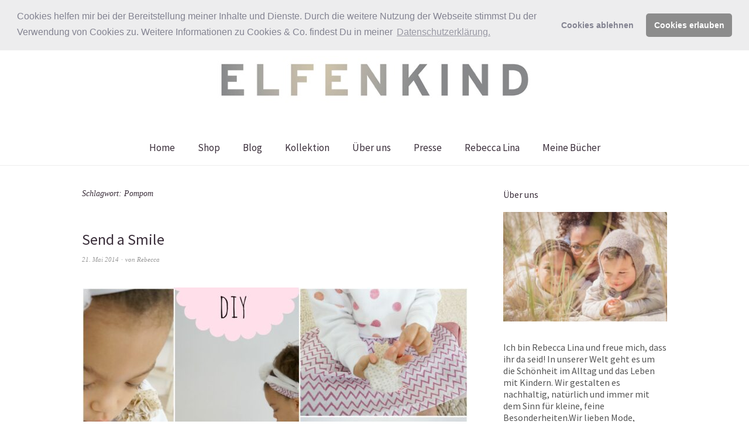

--- FILE ---
content_type: text/html; charset=UTF-8
request_url: https://www.elfenkindberlin.de/tag/pompom/
body_size: 24307
content:
<!DOCTYPE html>
<html lang="de">
<head>
<meta charset="UTF-8" />
<meta name="viewport" content="width=device-width, initial-scale=1">
<link rel="profile" href="http://gmpg.org/xfn/11">
<link rel="pingback" href="https://www.elfenkindberlin.de/xmlrpc.php">

<meta name='robots' content='noindex, follow' />
<script>window._wca = window._wca || [];</script>

	<!-- This site is optimized with the Yoast SEO plugin v21.8.1 - https://yoast.com/wordpress/plugins/seo/ -->
	<title>Pompom Archive - Mamablog &amp; Shop by Elfenkind</title>
	<meta property="og:locale" content="de_DE" />
	<meta property="og:type" content="article" />
	<meta property="og:title" content="Pompom Archive - Mamablog &amp; Shop by Elfenkind" />
	<meta property="og:url" content="https://www.elfenkindberlin.de/tag/pompom/" />
	<meta property="og:site_name" content="Mamablog &amp; Shop by Elfenkind" />
	<meta name="twitter:card" content="summary_large_image" />
	<meta name="twitter:site" content="@elfenkindberlin" />
	<script type="application/ld+json" class="yoast-schema-graph">{"@context":"https://schema.org","@graph":[{"@type":"CollectionPage","@id":"https://www.elfenkindberlin.de/tag/pompom/","url":"https://www.elfenkindberlin.de/tag/pompom/","name":"Pompom Archive - Mamablog &amp; Shop by Elfenkind","isPartOf":{"@id":"https://www.elfenkindberlin.de/#website"},"primaryImageOfPage":{"@id":"https://www.elfenkindberlin.de/tag/pompom/#primaryimage"},"image":{"@id":"https://www.elfenkindberlin.de/tag/pompom/#primaryimage"},"thumbnailUrl":"https://www.elfenkindberlin.de/wp-content/uploads/pompom-Ohrring.jpg","breadcrumb":{"@id":"https://www.elfenkindberlin.de/tag/pompom/#breadcrumb"},"inLanguage":"de"},{"@type":"ImageObject","inLanguage":"de","@id":"https://www.elfenkindberlin.de/tag/pompom/#primaryimage","url":"https://www.elfenkindberlin.de/wp-content/uploads/pompom-Ohrring.jpg","contentUrl":"https://www.elfenkindberlin.de/wp-content/uploads/pompom-Ohrring.jpg","width":2000,"height":2000},{"@type":"BreadcrumbList","@id":"https://www.elfenkindberlin.de/tag/pompom/#breadcrumb","itemListElement":[{"@type":"ListItem","position":1,"name":"Startseite","item":"https://www.elfenkindberlin.de/"},{"@type":"ListItem","position":2,"name":"Pompom"}]},{"@type":"WebSite","@id":"https://www.elfenkindberlin.de/#website","url":"https://www.elfenkindberlin.de/","name":"Mamablog &amp; Shop by Elfenkind","description":"In unserer Welt geht es um die Schönheit im Alltag und das Leben mit Kindern. Wir gestalten es nachhaltig, natürlich und immer mit dem Sinn für kleine, feine Besonderheiten.","potentialAction":[{"@type":"SearchAction","target":{"@type":"EntryPoint","urlTemplate":"https://www.elfenkindberlin.de/?s={search_term_string}"},"query-input":"required name=search_term_string"}],"inLanguage":"de"}]}</script>
	<!-- / Yoast SEO plugin. -->


<link rel='dns-prefetch' href='//stats.wp.com' />
<link rel='dns-prefetch' href='//fonts.googleapis.com' />
<link rel='dns-prefetch' href='//v0.wordpress.com' />
<link rel="alternate" type="application/rss+xml" title="Mamablog &amp; Shop by Elfenkind &raquo; Feed" href="https://www.elfenkindberlin.de/feed/" />
<link rel="alternate" type="application/rss+xml" title="Mamablog &amp; Shop by Elfenkind &raquo; Kommentar-Feed" href="https://www.elfenkindberlin.de/comments/feed/" />
<link rel="alternate" type="application/rss+xml" title="Mamablog &amp; Shop by Elfenkind &raquo; Pompom Schlagwort-Feed" href="https://www.elfenkindberlin.de/tag/pompom/feed/" />
		<!-- This site uses the Google Analytics by MonsterInsights plugin v8.14.1 - Using Analytics tracking - https://www.monsterinsights.com/ -->
							<script src="//www.googletagmanager.com/gtag/js?id=UA-33013108-1"  data-cfasync="false" data-wpfc-render="false" type="text/javascript" async></script>
			<script data-cfasync="false" data-wpfc-render="false" type="text/javascript">
				var mi_version = '8.14.1';
				var mi_track_user = true;
				var mi_no_track_reason = '';
				
								var disableStrs = [
															'ga-disable-UA-33013108-1',
									];

				/* Function to detect opted out users */
				function __gtagTrackerIsOptedOut() {
					for (var index = 0; index < disableStrs.length; index++) {
						if (document.cookie.indexOf(disableStrs[index] + '=true') > -1) {
							return true;
						}
					}

					return false;
				}

				/* Disable tracking if the opt-out cookie exists. */
				if (__gtagTrackerIsOptedOut()) {
					for (var index = 0; index < disableStrs.length; index++) {
						window[disableStrs[index]] = true;
					}
				}

				/* Opt-out function */
				function __gtagTrackerOptout() {
					for (var index = 0; index < disableStrs.length; index++) {
						document.cookie = disableStrs[index] + '=true; expires=Thu, 31 Dec 2099 23:59:59 UTC; path=/';
						window[disableStrs[index]] = true;
					}
				}

				if ('undefined' === typeof gaOptout) {
					function gaOptout() {
						__gtagTrackerOptout();
					}
				}
								window.dataLayer = window.dataLayer || [];

				window.MonsterInsightsDualTracker = {
					helpers: {},
					trackers: {},
				};
				if (mi_track_user) {
					function __gtagDataLayer() {
						dataLayer.push(arguments);
					}

					function __gtagTracker(type, name, parameters) {
						if (!parameters) {
							parameters = {};
						}

						if (parameters.send_to) {
							__gtagDataLayer.apply(null, arguments);
							return;
						}

						if (type === 'event') {
							
														parameters.send_to = monsterinsights_frontend.ua;
							__gtagDataLayer(type, name, parameters);
													} else {
							__gtagDataLayer.apply(null, arguments);
						}
					}

					__gtagTracker('js', new Date());
					__gtagTracker('set', {
						'developer_id.dZGIzZG': true,
											});
															__gtagTracker('config', 'UA-33013108-1', {"forceSSL":"true","anonymize_ip":"true"} );
										window.gtag = __gtagTracker;										(function () {
						/* https://developers.google.com/analytics/devguides/collection/analyticsjs/ */
						/* ga and __gaTracker compatibility shim. */
						var noopfn = function () {
							return null;
						};
						var newtracker = function () {
							return new Tracker();
						};
						var Tracker = function () {
							return null;
						};
						var p = Tracker.prototype;
						p.get = noopfn;
						p.set = noopfn;
						p.send = function () {
							var args = Array.prototype.slice.call(arguments);
							args.unshift('send');
							__gaTracker.apply(null, args);
						};
						var __gaTracker = function () {
							var len = arguments.length;
							if (len === 0) {
								return;
							}
							var f = arguments[len - 1];
							if (typeof f !== 'object' || f === null || typeof f.hitCallback !== 'function') {
								if ('send' === arguments[0]) {
									var hitConverted, hitObject = false, action;
									if ('event' === arguments[1]) {
										if ('undefined' !== typeof arguments[3]) {
											hitObject = {
												'eventAction': arguments[3],
												'eventCategory': arguments[2],
												'eventLabel': arguments[4],
												'value': arguments[5] ? arguments[5] : 1,
											}
										}
									}
									if ('pageview' === arguments[1]) {
										if ('undefined' !== typeof arguments[2]) {
											hitObject = {
												'eventAction': 'page_view',
												'page_path': arguments[2],
											}
										}
									}
									if (typeof arguments[2] === 'object') {
										hitObject = arguments[2];
									}
									if (typeof arguments[5] === 'object') {
										Object.assign(hitObject, arguments[5]);
									}
									if ('undefined' !== typeof arguments[1].hitType) {
										hitObject = arguments[1];
										if ('pageview' === hitObject.hitType) {
											hitObject.eventAction = 'page_view';
										}
									}
									if (hitObject) {
										action = 'timing' === arguments[1].hitType ? 'timing_complete' : hitObject.eventAction;
										hitConverted = mapArgs(hitObject);
										__gtagTracker('event', action, hitConverted);
									}
								}
								return;
							}

							function mapArgs(args) {
								var arg, hit = {};
								var gaMap = {
									'eventCategory': 'event_category',
									'eventAction': 'event_action',
									'eventLabel': 'event_label',
									'eventValue': 'event_value',
									'nonInteraction': 'non_interaction',
									'timingCategory': 'event_category',
									'timingVar': 'name',
									'timingValue': 'value',
									'timingLabel': 'event_label',
									'page': 'page_path',
									'location': 'page_location',
									'title': 'page_title',
								};
								for (arg in args) {
																		if (!(!args.hasOwnProperty(arg) || !gaMap.hasOwnProperty(arg))) {
										hit[gaMap[arg]] = args[arg];
									} else {
										hit[arg] = args[arg];
									}
								}
								return hit;
							}

							try {
								f.hitCallback();
							} catch (ex) {
							}
						};
						__gaTracker.create = newtracker;
						__gaTracker.getByName = newtracker;
						__gaTracker.getAll = function () {
							return [];
						};
						__gaTracker.remove = noopfn;
						__gaTracker.loaded = true;
						window['__gaTracker'] = __gaTracker;
					})();
									} else {
										console.log("");
					(function () {
						function __gtagTracker() {
							return null;
						}

						window['__gtagTracker'] = __gtagTracker;
						window['gtag'] = __gtagTracker;
					})();
									}
			</script>
				<!-- / Google Analytics by MonsterInsights -->
		<script type="text/javascript">
window._wpemojiSettings = {"baseUrl":"https:\/\/s.w.org\/images\/core\/emoji\/14.0.0\/72x72\/","ext":".png","svgUrl":"https:\/\/s.w.org\/images\/core\/emoji\/14.0.0\/svg\/","svgExt":".svg","source":{"concatemoji":"https:\/\/www.elfenkindberlin.de\/wp-includes\/js\/wp-emoji-release.min.js?ver=6.2.8"}};
/*! This file is auto-generated */
!function(e,a,t){var n,r,o,i=a.createElement("canvas"),p=i.getContext&&i.getContext("2d");function s(e,t){p.clearRect(0,0,i.width,i.height),p.fillText(e,0,0);e=i.toDataURL();return p.clearRect(0,0,i.width,i.height),p.fillText(t,0,0),e===i.toDataURL()}function c(e){var t=a.createElement("script");t.src=e,t.defer=t.type="text/javascript",a.getElementsByTagName("head")[0].appendChild(t)}for(o=Array("flag","emoji"),t.supports={everything:!0,everythingExceptFlag:!0},r=0;r<o.length;r++)t.supports[o[r]]=function(e){if(p&&p.fillText)switch(p.textBaseline="top",p.font="600 32px Arial",e){case"flag":return s("\ud83c\udff3\ufe0f\u200d\u26a7\ufe0f","\ud83c\udff3\ufe0f\u200b\u26a7\ufe0f")?!1:!s("\ud83c\uddfa\ud83c\uddf3","\ud83c\uddfa\u200b\ud83c\uddf3")&&!s("\ud83c\udff4\udb40\udc67\udb40\udc62\udb40\udc65\udb40\udc6e\udb40\udc67\udb40\udc7f","\ud83c\udff4\u200b\udb40\udc67\u200b\udb40\udc62\u200b\udb40\udc65\u200b\udb40\udc6e\u200b\udb40\udc67\u200b\udb40\udc7f");case"emoji":return!s("\ud83e\udef1\ud83c\udffb\u200d\ud83e\udef2\ud83c\udfff","\ud83e\udef1\ud83c\udffb\u200b\ud83e\udef2\ud83c\udfff")}return!1}(o[r]),t.supports.everything=t.supports.everything&&t.supports[o[r]],"flag"!==o[r]&&(t.supports.everythingExceptFlag=t.supports.everythingExceptFlag&&t.supports[o[r]]);t.supports.everythingExceptFlag=t.supports.everythingExceptFlag&&!t.supports.flag,t.DOMReady=!1,t.readyCallback=function(){t.DOMReady=!0},t.supports.everything||(n=function(){t.readyCallback()},a.addEventListener?(a.addEventListener("DOMContentLoaded",n,!1),e.addEventListener("load",n,!1)):(e.attachEvent("onload",n),a.attachEvent("onreadystatechange",function(){"complete"===a.readyState&&t.readyCallback()})),(e=t.source||{}).concatemoji?c(e.concatemoji):e.wpemoji&&e.twemoji&&(c(e.twemoji),c(e.wpemoji)))}(window,document,window._wpemojiSettings);
</script>
<style type="text/css">
img.wp-smiley,
img.emoji {
	display: inline !important;
	border: none !important;
	box-shadow: none !important;
	height: 1em !important;
	width: 1em !important;
	margin: 0 0.07em !important;
	vertical-align: -0.1em !important;
	background: none !important;
	padding: 0 !important;
}
</style>
	<link rel='stylesheet' id='sbi_styles-css' href='https://www.elfenkindberlin.de/wp-content/plugins/instagram-feed/css/sbi-styles.min.css?ver=6.10.0' type='text/css' media='all' />
<link rel='stylesheet' id='wp-block-library-css' href='https://www.elfenkindberlin.de/wp-includes/css/dist/block-library/style.min.css?ver=6.2.8' type='text/css' media='all' />
<style id='wp-block-library-inline-css' type='text/css'>
.has-text-align-justify{text-align:justify;}
</style>
<style id='wp-block-library-theme-inline-css' type='text/css'>
.wp-block-audio figcaption{color:#555;font-size:13px;text-align:center}.is-dark-theme .wp-block-audio figcaption{color:hsla(0,0%,100%,.65)}.wp-block-audio{margin:0 0 1em}.wp-block-code{border:1px solid #ccc;border-radius:4px;font-family:Menlo,Consolas,monaco,monospace;padding:.8em 1em}.wp-block-embed figcaption{color:#555;font-size:13px;text-align:center}.is-dark-theme .wp-block-embed figcaption{color:hsla(0,0%,100%,.65)}.wp-block-embed{margin:0 0 1em}.blocks-gallery-caption{color:#555;font-size:13px;text-align:center}.is-dark-theme .blocks-gallery-caption{color:hsla(0,0%,100%,.65)}.wp-block-image figcaption{color:#555;font-size:13px;text-align:center}.is-dark-theme .wp-block-image figcaption{color:hsla(0,0%,100%,.65)}.wp-block-image{margin:0 0 1em}.wp-block-pullquote{border-bottom:4px solid;border-top:4px solid;color:currentColor;margin-bottom:1.75em}.wp-block-pullquote cite,.wp-block-pullquote footer,.wp-block-pullquote__citation{color:currentColor;font-size:.8125em;font-style:normal;text-transform:uppercase}.wp-block-quote{border-left:.25em solid;margin:0 0 1.75em;padding-left:1em}.wp-block-quote cite,.wp-block-quote footer{color:currentColor;font-size:.8125em;font-style:normal;position:relative}.wp-block-quote.has-text-align-right{border-left:none;border-right:.25em solid;padding-left:0;padding-right:1em}.wp-block-quote.has-text-align-center{border:none;padding-left:0}.wp-block-quote.is-large,.wp-block-quote.is-style-large,.wp-block-quote.is-style-plain{border:none}.wp-block-search .wp-block-search__label{font-weight:700}.wp-block-search__button{border:1px solid #ccc;padding:.375em .625em}:where(.wp-block-group.has-background){padding:1.25em 2.375em}.wp-block-separator.has-css-opacity{opacity:.4}.wp-block-separator{border:none;border-bottom:2px solid;margin-left:auto;margin-right:auto}.wp-block-separator.has-alpha-channel-opacity{opacity:1}.wp-block-separator:not(.is-style-wide):not(.is-style-dots){width:100px}.wp-block-separator.has-background:not(.is-style-dots){border-bottom:none;height:1px}.wp-block-separator.has-background:not(.is-style-wide):not(.is-style-dots){height:2px}.wp-block-table{margin:0 0 1em}.wp-block-table td,.wp-block-table th{word-break:normal}.wp-block-table figcaption{color:#555;font-size:13px;text-align:center}.is-dark-theme .wp-block-table figcaption{color:hsla(0,0%,100%,.65)}.wp-block-video figcaption{color:#555;font-size:13px;text-align:center}.is-dark-theme .wp-block-video figcaption{color:hsla(0,0%,100%,.65)}.wp-block-video{margin:0 0 1em}.wp-block-template-part.has-background{margin-bottom:0;margin-top:0;padding:1.25em 2.375em}
</style>
<link rel='stylesheet' id='mediaelement-css' href='https://www.elfenkindberlin.de/wp-includes/js/mediaelement/mediaelementplayer-legacy.min.css?ver=4.2.17' type='text/css' media='all' />
<link rel='stylesheet' id='wp-mediaelement-css' href='https://www.elfenkindberlin.de/wp-includes/js/mediaelement/wp-mediaelement.min.css?ver=6.2.8' type='text/css' media='all' />
<link rel='stylesheet' id='classic-theme-styles-css' href='https://www.elfenkindberlin.de/wp-includes/css/classic-themes.min.css?ver=6.2.8' type='text/css' media='all' />
<style id='global-styles-inline-css' type='text/css'>
body{--wp--preset--color--black: #000000;--wp--preset--color--cyan-bluish-gray: #abb8c3;--wp--preset--color--white: #ffffff;--wp--preset--color--pale-pink: #f78da7;--wp--preset--color--vivid-red: #cf2e2e;--wp--preset--color--luminous-vivid-orange: #ff6900;--wp--preset--color--luminous-vivid-amber: #fcb900;--wp--preset--color--light-green-cyan: #7bdcb5;--wp--preset--color--vivid-green-cyan: #00d084;--wp--preset--color--pale-cyan-blue: #8ed1fc;--wp--preset--color--vivid-cyan-blue: #0693e3;--wp--preset--color--vivid-purple: #9b51e0;--wp--preset--gradient--vivid-cyan-blue-to-vivid-purple: linear-gradient(135deg,rgba(6,147,227,1) 0%,rgb(155,81,224) 100%);--wp--preset--gradient--light-green-cyan-to-vivid-green-cyan: linear-gradient(135deg,rgb(122,220,180) 0%,rgb(0,208,130) 100%);--wp--preset--gradient--luminous-vivid-amber-to-luminous-vivid-orange: linear-gradient(135deg,rgba(252,185,0,1) 0%,rgba(255,105,0,1) 100%);--wp--preset--gradient--luminous-vivid-orange-to-vivid-red: linear-gradient(135deg,rgba(255,105,0,1) 0%,rgb(207,46,46) 100%);--wp--preset--gradient--very-light-gray-to-cyan-bluish-gray: linear-gradient(135deg,rgb(238,238,238) 0%,rgb(169,184,195) 100%);--wp--preset--gradient--cool-to-warm-spectrum: linear-gradient(135deg,rgb(74,234,220) 0%,rgb(151,120,209) 20%,rgb(207,42,186) 40%,rgb(238,44,130) 60%,rgb(251,105,98) 80%,rgb(254,248,76) 100%);--wp--preset--gradient--blush-light-purple: linear-gradient(135deg,rgb(255,206,236) 0%,rgb(152,150,240) 100%);--wp--preset--gradient--blush-bordeaux: linear-gradient(135deg,rgb(254,205,165) 0%,rgb(254,45,45) 50%,rgb(107,0,62) 100%);--wp--preset--gradient--luminous-dusk: linear-gradient(135deg,rgb(255,203,112) 0%,rgb(199,81,192) 50%,rgb(65,88,208) 100%);--wp--preset--gradient--pale-ocean: linear-gradient(135deg,rgb(255,245,203) 0%,rgb(182,227,212) 50%,rgb(51,167,181) 100%);--wp--preset--gradient--electric-grass: linear-gradient(135deg,rgb(202,248,128) 0%,rgb(113,206,126) 100%);--wp--preset--gradient--midnight: linear-gradient(135deg,rgb(2,3,129) 0%,rgb(40,116,252) 100%);--wp--preset--duotone--dark-grayscale: url('#wp-duotone-dark-grayscale');--wp--preset--duotone--grayscale: url('#wp-duotone-grayscale');--wp--preset--duotone--purple-yellow: url('#wp-duotone-purple-yellow');--wp--preset--duotone--blue-red: url('#wp-duotone-blue-red');--wp--preset--duotone--midnight: url('#wp-duotone-midnight');--wp--preset--duotone--magenta-yellow: url('#wp-duotone-magenta-yellow');--wp--preset--duotone--purple-green: url('#wp-duotone-purple-green');--wp--preset--duotone--blue-orange: url('#wp-duotone-blue-orange');--wp--preset--font-size--small: 13px;--wp--preset--font-size--medium: 20px;--wp--preset--font-size--large: 19px;--wp--preset--font-size--x-large: 42px;--wp--preset--font-size--regular: 16px;--wp--preset--font-size--larger: 23px;--wp--preset--spacing--20: 0.44rem;--wp--preset--spacing--30: 0.67rem;--wp--preset--spacing--40: 1rem;--wp--preset--spacing--50: 1.5rem;--wp--preset--spacing--60: 2.25rem;--wp--preset--spacing--70: 3.38rem;--wp--preset--spacing--80: 5.06rem;--wp--preset--shadow--natural: 6px 6px 9px rgba(0, 0, 0, 0.2);--wp--preset--shadow--deep: 12px 12px 50px rgba(0, 0, 0, 0.4);--wp--preset--shadow--sharp: 6px 6px 0px rgba(0, 0, 0, 0.2);--wp--preset--shadow--outlined: 6px 6px 0px -3px rgba(255, 255, 255, 1), 6px 6px rgba(0, 0, 0, 1);--wp--preset--shadow--crisp: 6px 6px 0px rgba(0, 0, 0, 1);}:where(.is-layout-flex){gap: 0.5em;}body .is-layout-flow > .alignleft{float: left;margin-inline-start: 0;margin-inline-end: 2em;}body .is-layout-flow > .alignright{float: right;margin-inline-start: 2em;margin-inline-end: 0;}body .is-layout-flow > .aligncenter{margin-left: auto !important;margin-right: auto !important;}body .is-layout-constrained > .alignleft{float: left;margin-inline-start: 0;margin-inline-end: 2em;}body .is-layout-constrained > .alignright{float: right;margin-inline-start: 2em;margin-inline-end: 0;}body .is-layout-constrained > .aligncenter{margin-left: auto !important;margin-right: auto !important;}body .is-layout-constrained > :where(:not(.alignleft):not(.alignright):not(.alignfull)){max-width: var(--wp--style--global--content-size);margin-left: auto !important;margin-right: auto !important;}body .is-layout-constrained > .alignwide{max-width: var(--wp--style--global--wide-size);}body .is-layout-flex{display: flex;}body .is-layout-flex{flex-wrap: wrap;align-items: center;}body .is-layout-flex > *{margin: 0;}:where(.wp-block-columns.is-layout-flex){gap: 2em;}.has-black-color{color: var(--wp--preset--color--black) !important;}.has-cyan-bluish-gray-color{color: var(--wp--preset--color--cyan-bluish-gray) !important;}.has-white-color{color: var(--wp--preset--color--white) !important;}.has-pale-pink-color{color: var(--wp--preset--color--pale-pink) !important;}.has-vivid-red-color{color: var(--wp--preset--color--vivid-red) !important;}.has-luminous-vivid-orange-color{color: var(--wp--preset--color--luminous-vivid-orange) !important;}.has-luminous-vivid-amber-color{color: var(--wp--preset--color--luminous-vivid-amber) !important;}.has-light-green-cyan-color{color: var(--wp--preset--color--light-green-cyan) !important;}.has-vivid-green-cyan-color{color: var(--wp--preset--color--vivid-green-cyan) !important;}.has-pale-cyan-blue-color{color: var(--wp--preset--color--pale-cyan-blue) !important;}.has-vivid-cyan-blue-color{color: var(--wp--preset--color--vivid-cyan-blue) !important;}.has-vivid-purple-color{color: var(--wp--preset--color--vivid-purple) !important;}.has-black-background-color{background-color: var(--wp--preset--color--black) !important;}.has-cyan-bluish-gray-background-color{background-color: var(--wp--preset--color--cyan-bluish-gray) !important;}.has-white-background-color{background-color: var(--wp--preset--color--white) !important;}.has-pale-pink-background-color{background-color: var(--wp--preset--color--pale-pink) !important;}.has-vivid-red-background-color{background-color: var(--wp--preset--color--vivid-red) !important;}.has-luminous-vivid-orange-background-color{background-color: var(--wp--preset--color--luminous-vivid-orange) !important;}.has-luminous-vivid-amber-background-color{background-color: var(--wp--preset--color--luminous-vivid-amber) !important;}.has-light-green-cyan-background-color{background-color: var(--wp--preset--color--light-green-cyan) !important;}.has-vivid-green-cyan-background-color{background-color: var(--wp--preset--color--vivid-green-cyan) !important;}.has-pale-cyan-blue-background-color{background-color: var(--wp--preset--color--pale-cyan-blue) !important;}.has-vivid-cyan-blue-background-color{background-color: var(--wp--preset--color--vivid-cyan-blue) !important;}.has-vivid-purple-background-color{background-color: var(--wp--preset--color--vivid-purple) !important;}.has-black-border-color{border-color: var(--wp--preset--color--black) !important;}.has-cyan-bluish-gray-border-color{border-color: var(--wp--preset--color--cyan-bluish-gray) !important;}.has-white-border-color{border-color: var(--wp--preset--color--white) !important;}.has-pale-pink-border-color{border-color: var(--wp--preset--color--pale-pink) !important;}.has-vivid-red-border-color{border-color: var(--wp--preset--color--vivid-red) !important;}.has-luminous-vivid-orange-border-color{border-color: var(--wp--preset--color--luminous-vivid-orange) !important;}.has-luminous-vivid-amber-border-color{border-color: var(--wp--preset--color--luminous-vivid-amber) !important;}.has-light-green-cyan-border-color{border-color: var(--wp--preset--color--light-green-cyan) !important;}.has-vivid-green-cyan-border-color{border-color: var(--wp--preset--color--vivid-green-cyan) !important;}.has-pale-cyan-blue-border-color{border-color: var(--wp--preset--color--pale-cyan-blue) !important;}.has-vivid-cyan-blue-border-color{border-color: var(--wp--preset--color--vivid-cyan-blue) !important;}.has-vivid-purple-border-color{border-color: var(--wp--preset--color--vivid-purple) !important;}.has-vivid-cyan-blue-to-vivid-purple-gradient-background{background: var(--wp--preset--gradient--vivid-cyan-blue-to-vivid-purple) !important;}.has-light-green-cyan-to-vivid-green-cyan-gradient-background{background: var(--wp--preset--gradient--light-green-cyan-to-vivid-green-cyan) !important;}.has-luminous-vivid-amber-to-luminous-vivid-orange-gradient-background{background: var(--wp--preset--gradient--luminous-vivid-amber-to-luminous-vivid-orange) !important;}.has-luminous-vivid-orange-to-vivid-red-gradient-background{background: var(--wp--preset--gradient--luminous-vivid-orange-to-vivid-red) !important;}.has-very-light-gray-to-cyan-bluish-gray-gradient-background{background: var(--wp--preset--gradient--very-light-gray-to-cyan-bluish-gray) !important;}.has-cool-to-warm-spectrum-gradient-background{background: var(--wp--preset--gradient--cool-to-warm-spectrum) !important;}.has-blush-light-purple-gradient-background{background: var(--wp--preset--gradient--blush-light-purple) !important;}.has-blush-bordeaux-gradient-background{background: var(--wp--preset--gradient--blush-bordeaux) !important;}.has-luminous-dusk-gradient-background{background: var(--wp--preset--gradient--luminous-dusk) !important;}.has-pale-ocean-gradient-background{background: var(--wp--preset--gradient--pale-ocean) !important;}.has-electric-grass-gradient-background{background: var(--wp--preset--gradient--electric-grass) !important;}.has-midnight-gradient-background{background: var(--wp--preset--gradient--midnight) !important;}.has-small-font-size{font-size: var(--wp--preset--font-size--small) !important;}.has-medium-font-size{font-size: var(--wp--preset--font-size--medium) !important;}.has-large-font-size{font-size: var(--wp--preset--font-size--large) !important;}.has-x-large-font-size{font-size: var(--wp--preset--font-size--x-large) !important;}
.wp-block-navigation a:where(:not(.wp-element-button)){color: inherit;}
:where(.wp-block-columns.is-layout-flex){gap: 2em;}
.wp-block-pullquote{font-size: 1.5em;line-height: 1.6;}
</style>
<link rel='stylesheet' id='contact-form-7-css' href='https://www.elfenkindberlin.de/wp-content/plugins/contact-form-7/includes/css/styles.css?ver=5.8.7' type='text/css' media='all' />
<style id='woocommerce-inline-inline-css' type='text/css'>
.woocommerce form .form-row .required { visibility: visible; }
</style>
<link rel='stylesheet' id='parent-style-css' href='https://www.elfenkindberlin.de/wp-content/themes/weta/style.css?ver=6.2.8' type='text/css' media='all' />
<link rel='stylesheet' id='weta-fonts-css' href='https://fonts.googleapis.com/css?family=Source+Sans+Pro%3A400%2C400italic%2C600%2C600italic&#038;subset=latin%2Clatin-ext' type='text/css' media='all' />
<link rel='stylesheet' id='weta-style-css' href='https://www.elfenkindberlin.de/wp-content/themes/weta-child/style.css?ver=20150704' type='text/css' media='all' />
<link rel='stylesheet' id='weta-flex-slider-style-css' href='https://www.elfenkindberlin.de/wp-content/themes/weta/js/flex-slider/flexslider.css?ver=6.2.8' type='text/css' media='all' />
<link rel='stylesheet' id='genericons-css' href='https://www.elfenkindberlin.de/wp-content/plugins/jetpack/_inc/genericons/genericons/genericons.css?ver=3.1' type='text/css' media='all' />
<link rel='stylesheet' id='jetpack-subscriptions-css' href='https://www.elfenkindberlin.de/wp-content/plugins/jetpack/modules/subscriptions/subscriptions.css?ver=12.8.2' type='text/css' media='all' />
<link rel='stylesheet' id='jetpack_social_media_icons_widget-css' href='https://www.elfenkindberlin.de/wp-content/plugins/jetpack/modules/widgets/social-media-icons/style.css?ver=20150602' type='text/css' media='all' />
<link rel='stylesheet' id='jetpack-top-posts-widget-css' href='https://www.elfenkindberlin.de/wp-content/plugins/jetpack/modules/widgets/top-posts/style.css?ver=20141013' type='text/css' media='all' />
<link rel='stylesheet' id='cookieconsent-css' href='https://www.elfenkindberlin.de/wp-content/plugins/ga-germanized/assets/css/cookieconsent.css?ver=3.1.1' type='text/css' media='all' />
<link rel='stylesheet' id='wpgdprc-front-css-css' href='https://www.elfenkindberlin.de/wp-content/plugins/wp-gdpr-compliance/Assets/css/front.css?ver=1706544528' type='text/css' media='all' />
<style id='wpgdprc-front-css-inline-css' type='text/css'>
:root{--wp-gdpr--bar--background-color: #000000;--wp-gdpr--bar--color: #ffffff;--wp-gdpr--button--background-color: #000000;--wp-gdpr--button--background-color--darken: #000000;--wp-gdpr--button--color: #ffffff;}
</style>
<script type='text/javascript' src='https://www.elfenkindberlin.de/wp-content/plugins/google-analytics-for-wordpress/assets/js/frontend-gtag.min.js?ver=8.14.1' id='monsterinsights-frontend-script-js'></script>
<script data-cfasync="false" data-wpfc-render="false" type="text/javascript" id='monsterinsights-frontend-script-js-extra'>/* <![CDATA[ */
var monsterinsights_frontend = {"js_events_tracking":"true","download_extensions":"doc,pdf,ppt,zip,xls,docx,pptx,xlsx","inbound_paths":"[]","home_url":"https:\/\/www.elfenkindberlin.de","hash_tracking":"false","ua":"UA-33013108-1","v4_id":""};/* ]]> */
</script>
<script type='text/javascript' src='https://www.elfenkindberlin.de/wp-includes/js/jquery/jquery.min.js?ver=3.6.4' id='jquery-core-js'></script>
<script type='text/javascript' src='https://www.elfenkindberlin.de/wp-includes/js/jquery/jquery-migrate.min.js?ver=3.4.0' id='jquery-migrate-js'></script>
<script defer type='text/javascript' src='https://stats.wp.com/s-202546.js' id='woocommerce-analytics-js'></script>
<script type='text/javascript' src='https://www.elfenkindberlin.de/wp-content/themes/weta/js/jquery.fitvids.js?ver=1.1' id='weta-fitvids-js'></script>
<script type='text/javascript' src='https://www.elfenkindberlin.de/wp-content/themes/weta/js/flex-slider/jquery.flexslider-min.js?ver=6.2.8' id='weta-flex-slider-js'></script>
<script type='text/javascript' id='wpgdprc-front-js-js-extra'>
/* <![CDATA[ */
var wpgdprcFront = {"ajaxUrl":"https:\/\/www.elfenkindberlin.de\/wp-admin\/admin-ajax.php","ajaxNonce":"8cfe1a2d26","ajaxArg":"security","pluginPrefix":"wpgdprc","blogId":"1","isMultiSite":"","locale":"de_DE","showSignUpModal":"","showFormModal":"","cookieName":"wpgdprc-consent","consentVersion":"","path":"\/","prefix":"wpgdprc"};
/* ]]> */
</script>
<script type='text/javascript' src='https://www.elfenkindberlin.de/wp-content/plugins/wp-gdpr-compliance/Assets/js/front.min.js?ver=1706544528' id='wpgdprc-front-js-js'></script>
<link rel="https://api.w.org/" href="https://www.elfenkindberlin.de/wp-json/" /><link rel="alternate" type="application/json" href="https://www.elfenkindberlin.de/wp-json/wp/v2/tags/828" /><link rel="EditURI" type="application/rsd+xml" title="RSD" href="https://www.elfenkindberlin.de/xmlrpc.php?rsd" />
<link rel="wlwmanifest" type="application/wlwmanifest+xml" href="https://www.elfenkindberlin.de/wp-includes/wlwmanifest.xml" />
<meta name="generator" content="WordPress 6.2.8" />
<meta name="generator" content="WooCommerce 8.2.2" />
			<style type="text/css">
				.gllr_image_row {
					clear: both;
				}
			</style>
				<style>img#wpstats{display:none}</style>
		<script async src="https://www.googletagmanager.com/gtag/js?id=UA-33013108-1"></script><script>
				window.dataLayer = window.dataLayer || [];
				function gtag(){dataLayer.push(arguments);}
				gtag('js', new Date());gtag('config', 'UA-33013108-1', {"anonymize_ip":true,"allow_display_features":false,"link_attribution":false});</script>	<style type="text/css">
	.entry-content a, .comment-text a, .author-bio a, .textwidget a {color: ;}
		#masthead {background: ;}
	@media screen and (min-width: 1023px) {
	.sticky-content.fixed {background: ;}
	}
			#colophon {background: ;}
			.widget_weta_authors {background: ;}
			.widget_weta_quote {background: ;}
			.widget_weta_numbered_rp {background: ;}
			@media screen and (min-width: 1023px) {
	.sticky-content {margin-top: 0;}
	.sticky-element .sticky-anchor {display: block !important;}
	.sticky-content.fixed {position: fixed !important; top: 0 !important; left:0; right: 0; z-index: 10000;}
	}
				@media screen and (min-width: 1023px) {
	.header-top-nav {max-width: 50%;}
	}
			@media screen and (min-width: 1023px) {
	.sticky-wrap {padding-left: 120px; padding-right: 120px;}
	}
			</style>
			<noscript><style>.woocommerce-product-gallery{ opacity: 1 !important; }</style></noscript>
		<style type="text/css" id="weta-header-css">
		
	#site-branding h1.site-title, #site-branding p.site-title, #site-branding p.site-description {display: none !important;}

		</style>
			<style type="text/css" id="wp-custom-css">
			@media screen and (min-width: 767px) {
			#commentform label {
			width: 100%;
	}
	
aside#block-6 { padding-bottom:0; }	
		</style>
		</head>

<body class="archive tag tag-pompom tag-828 theme-weta gllr_ woocommerce-no-js show-shopnav weta-sharebtns">

		<div class="header-bg">
		<header id="masthead" class="cf" role="banner">

			<div id="menu-top-wrap">
				

<div class="social-search-wrap">
		<nav class="header-social-nav social-nav" role="navigation">
		<ul id="menu-social-links" class="menu"><li id="menu-item-4208" class="menu-item menu-item-type-custom menu-item-object-custom menu-item-4208"><a title="facebook" target="_blank" rel="noopener" href="https://www.facebook.com/elfenkindberlin/">facebook</a></li>
<li id="menu-item-4209" class="menu-item menu-item-type-custom menu-item-object-custom menu-item-4209"><a title="twitter" target="_blank" rel="noopener" href="https://twitter.com/elfenkindberlin">twitter</a></li>
<li id="menu-item-4213" class="menu-item menu-item-type-custom menu-item-object-custom menu-item-4213"><a target="_blank" rel="noopener" href="https://www.instagram.com/elfenkindberlin/">Instagram</a></li>
<li id="menu-item-4384" class="menu-item menu-item-type-custom menu-item-object-custom menu-item-4384"><a target="_blank" rel="noopener" href="https://de.pinterest.com/elfenkindberlin/">pinterest</a></li>
<li id="menu-item-4417" class="menu-item menu-item-type-custom menu-item-object-custom menu-item-4417"><a target="_blank" rel="noopener" href="https://www.bloglovin.com/blogs/elfenkindberlin-4016982">bloglovin</a></li>
<li id="menu-item-4383" class="menu-item menu-item-type-custom menu-item-object-custom menu-item-4383"><a target="_blank" rel="noopener" href="https://www.youtube.com/channel/UCUnjpStQVACHTw80onv9nzw/">youtube</a></li>
<li id="menu-item-4382" class="menu-item menu-item-type-custom menu-item-object-custom menu-item-4382"><a target="_blank" rel="noopener" href="https://www.elfenkindberlin.de/feed/">rss</a></li>
</ul>	</nav><!-- end #header-social -->
	
			<div class="search-box">
			
<form method="get" class="searchform" action="https://www.elfenkindberlin.de/" role="search">
	<label for="s" class="screen-reader-text"><span>Suche</span></label>
	<input type="text" class="search-field" name="s" id="s" placeholder="Suche&hellip;" />
	<input type="submit" class="submit" name="submit" id="searchsubmit" value="Suche" />
</form>		</div><!-- end .search-box -->
		
		<div class="header-shop-wrap">
	 		<a href="https://www.elfenkindberlin.de/mein-konto/" title="Login / Anmelden">Login / Anmelden</a>
		 			<a class="cart-btn-top" href="https://www.elfenkindberlin.de/warenkorb/" title="Warenkorb ansehen">Warenkorb (0)</a>
	</div><!-- end .header-shop-wrap -->
	</div><!-- end .social-search-wrap -->			</div><!-- end .menu-top-wrap -->

			<div id="site-branding">
									<div id="site-logo">
						<a href="https://www.elfenkindberlin.de/" rel="home"><img src="https://www.elfenkindberlin.de/wp-content/uploads/2017/02/Elfenkind-Logo.jpeg" width="570" height="114" alt=""></a>
					</div><!-- end #site-logo -->
				 

									<p class="site-title"><a href="https://www.elfenkindberlin.de/" rel="home">Mamablog &amp; Shop by Elfenkind</a></p>
				
									<p class="site-description">In unserer Welt geht es um die Schönheit im Alltag und das Leben mit Kindern. Wir gestalten es nachhaltig, natürlich und immer mit dem Sinn für kleine, feine Besonderheiten.</p>
							</div><!-- end #site-branding -->

			<button id="menu-main-toggle"><span>Öffnen</span></button>
						<a id="cart-btn-mobile" href="https://www.elfenkindberlin.de/warenkorb/" title="Warenkorb ansehen">(0)</a>
						<button id="menu-main-close"  class="btn-close"><span>Schließen</span></button>

			<div id="menu-main-wrap" class="sticky-element cf">

				<div class="sticky-anchor"></div>
				<nav id="site-nav" class="sticky-content cf" role="navigation">
					<div class="sticky-wrap">
										<ul id="menu-hauptmenue" class="nav-menu"><li id="menu-item-4198" class="menu-item menu-item-type-post_type menu-item-object-page menu-item-home menu-item-4198"><a href="https://www.elfenkindberlin.de/">Home</a></li>
<li id="menu-item-6578" class="menu-item menu-item-type-post_type menu-item-object-page menu-item-6578"><a href="https://www.elfenkindberlin.de/shop/">Shop</a></li>
<li id="menu-item-4196" class="menu-item menu-item-type-post_type menu-item-object-page current_page_parent menu-item-4196"><a href="https://www.elfenkindberlin.de/blog/">Blog</a></li>
<li id="menu-item-4233" class="menu-item menu-item-type-post_type menu-item-object-page menu-item-4233"><a href="https://www.elfenkindberlin.de/?page_id=4229">Kollektion</a></li>
<li id="menu-item-4202" class="menu-item menu-item-type-post_type menu-item-object-page menu-item-4202"><a href="https://www.elfenkindberlin.de/ueber-uns/">Über uns</a></li>
<li id="menu-item-4234" class="menu-item menu-item-type-post_type menu-item-object-page menu-item-4234"><a href="https://www.elfenkindberlin.de/presse/">Presse</a></li>
<li id="menu-item-10030" class="menu-item menu-item-type-custom menu-item-object-custom menu-item-10030"><a target="_blank" rel="noopener" href="http://rebeccalina.com/">Rebecca Lina</a></li>
<li id="menu-item-4205" class="menu-item menu-item-type-post_type menu-item-object-page menu-item-4205"><a href="https://www.elfenkindberlin.de/meine-buecher/">Meine Bücher</a></li>
</ul>						
											<a class="cart-btn-menu" href="https://www.elfenkindberlin.de/warenkorb/" title="Warenkorb ansehen">Warenkorb (0)</a>
										</div><!-- end .sticky-wrap -->
				</nav><!-- end #site-nav -->

				<div id="mobile-menu-top-wrap">
					

<div class="social-search-wrap">
		<nav class="header-social-nav social-nav" role="navigation">
		<ul id="menu-social-links-1" class="menu"><li class="menu-item menu-item-type-custom menu-item-object-custom menu-item-4208"><a title="facebook" target="_blank" rel="noopener" href="https://www.facebook.com/elfenkindberlin/">facebook</a></li>
<li class="menu-item menu-item-type-custom menu-item-object-custom menu-item-4209"><a title="twitter" target="_blank" rel="noopener" href="https://twitter.com/elfenkindberlin">twitter</a></li>
<li class="menu-item menu-item-type-custom menu-item-object-custom menu-item-4213"><a target="_blank" rel="noopener" href="https://www.instagram.com/elfenkindberlin/">Instagram</a></li>
<li class="menu-item menu-item-type-custom menu-item-object-custom menu-item-4384"><a target="_blank" rel="noopener" href="https://de.pinterest.com/elfenkindberlin/">pinterest</a></li>
<li class="menu-item menu-item-type-custom menu-item-object-custom menu-item-4417"><a target="_blank" rel="noopener" href="https://www.bloglovin.com/blogs/elfenkindberlin-4016982">bloglovin</a></li>
<li class="menu-item menu-item-type-custom menu-item-object-custom menu-item-4383"><a target="_blank" rel="noopener" href="https://www.youtube.com/channel/UCUnjpStQVACHTw80onv9nzw/">youtube</a></li>
<li class="menu-item menu-item-type-custom menu-item-object-custom menu-item-4382"><a target="_blank" rel="noopener" href="https://www.elfenkindberlin.de/feed/">rss</a></li>
</ul>	</nav><!-- end #header-social -->
	
			<div class="search-box">
			
<form method="get" class="searchform" action="https://www.elfenkindberlin.de/" role="search">
	<label for="s" class="screen-reader-text"><span>Suche</span></label>
	<input type="text" class="search-field" name="s" id="s" placeholder="Suche&hellip;" />
	<input type="submit" class="submit" name="submit" id="searchsubmit" value="Suche" />
</form>		</div><!-- end .search-box -->
		
		<div class="header-shop-wrap">
	 		<a href="https://www.elfenkindberlin.de/mein-konto/" title="Login / Anmelden">Login / Anmelden</a>
		 			<a class="cart-btn-top" href="https://www.elfenkindberlin.de/warenkorb/" title="Warenkorb ansehen">Warenkorb (0)</a>
	</div><!-- end .header-shop-wrap -->
	</div><!-- end .social-search-wrap -->				</div><!-- end .mobile-menu-top-wrap -->
				<button id="menu-main-close-bottom" class="btn-close"><span>Schließen</span></button>
			</div><!-- end #menu-main-wrap -->

		</header><!-- end #masthead -->
		</div><!-- end .header-bg -->

<div id="main-wrap">
	<div class="blog-wrap cf">
		<div id="primary" class="site-content cf" role="main">

		
			<header class="archive-header">
				<h1 class="archive-title">Schlagwort: <span>Pompom</span></h1>			</header><!-- end .archive-header -->

			
<article id="post-2876" class="post-2876 post type-post status-publish format-standard has-post-thumbnail hentry category-leben-lieben category-machen-gestalten tag-diy tag-erziehung tag-leben-mit-kindern tag-pompom tag-selbermachen tag-send-a-smile">

	<header class="entry-header">
		<h2 class="entry-title"><a href="https://www.elfenkindberlin.de/send-a-smile-2/" rel="bookmark">Send a Smile</a></h2>
			<div class="entry-meta">
				<div class="entry-date">
					<a href="https://www.elfenkindberlin.de/send-a-smile-2/">21. Mai 2014</a>
				</div><!-- end .entry-date -->
				<div class="entry-author">
				von <a href="https://www.elfenkindberlin.de/author/rebecca/" title="Alle Artikel von Rebecca">Rebecca</a>				</div><!-- end .entry-author -->
									</div><!-- end .entry-meta -->
	</header><!-- end .entry-header -->
	
				<div class="entry-thumbnail inpost">
			<a href="https://www.elfenkindberlin.de/send-a-smile-2/" title="Permalink zu Send a Smile"><img width="660" height="660" src="https://www.elfenkindberlin.de/wp-content/uploads/pompom-Ohrring.jpg" class="attachment-post-thumbnail size-post-thumbnail wp-post-image" alt="" decoding="async" loading="lazy" srcset="https://www.elfenkindberlin.de/wp-content/uploads/pompom-Ohrring.jpg 2000w, https://www.elfenkindberlin.de/wp-content/uploads/pompom-Ohrring-660x660.jpg 660w, https://www.elfenkindberlin.de/wp-content/uploads/pompom-Ohrring-100x100.jpg 100w, https://www.elfenkindberlin.de/wp-content/uploads/pompom-Ohrring-150x150.jpg 150w, https://www.elfenkindberlin.de/wp-content/uploads/pompom-Ohrring-300x300.jpg 300w, https://www.elfenkindberlin.de/wp-content/uploads/pompom-Ohrring-1024x1024.jpg 1024w, https://www.elfenkindberlin.de/wp-content/uploads/pompom-Ohrring-450x450.jpg 450w, https://www.elfenkindberlin.de/wp-content/uploads/pompom-Ohrring-600x600.jpg 600w, https://www.elfenkindberlin.de/wp-content/uploads/pompom-Ohrring-1000x1000.jpg 1000w, https://www.elfenkindberlin.de/wp-content/uploads/pompom-Ohrring-373x373.jpg 373w" sizes="(max-width: 660px) 100vw, 660px" data-attachment-id="2877" data-permalink="https://www.elfenkindberlin.de/send-a-smile-2/pompom-ohrring/" data-orig-file="https://www.elfenkindberlin.de/wp-content/uploads/pompom-Ohrring.jpg" data-orig-size="2000,2000" data-comments-opened="1" data-image-meta="{&quot;aperture&quot;:&quot;0&quot;,&quot;credit&quot;:&quot;&quot;,&quot;camera&quot;:&quot;&quot;,&quot;caption&quot;:&quot;&quot;,&quot;created_timestamp&quot;:&quot;0&quot;,&quot;copyright&quot;:&quot;&quot;,&quot;focal_length&quot;:&quot;0&quot;,&quot;iso&quot;:&quot;0&quot;,&quot;shutter_speed&quot;:&quot;0&quot;,&quot;title&quot;:&quot;&quot;,&quot;orientation&quot;:&quot;0&quot;}" data-image-title="pompom Ohrring" data-image-description="" data-image-caption="" data-medium-file="https://www.elfenkindberlin.de/wp-content/uploads/pompom-Ohrring-300x300.jpg" data-large-file="https://www.elfenkindberlin.de/wp-content/uploads/pompom-Ohrring-1024x1024.jpg" /></a>
		</div><!-- end .entry-thumbnail -->
		
					<div class="entry-content">
				<p>&nbsp; Ihr Lieben, mich erreichen gerade immer mal wieder sorgenvolle  Nachrichten, da es bei uns gerade so ruhig ist, aber ich kann Euch versprechen es ist alles wunderbar und gut!&hellip; <a class="excerpt-more-link" href="https://www.elfenkindberlin.de/send-a-smile-2/">Weiterlesen</a></p>
			</div><!-- .entry-content -->
		
		<footer class="entry-footer cf">
			<div class="entry-cats">
				<span>Kategorie </span><a href="https://www.elfenkindberlin.de/leben-lieben/" rel="category tag">Leben &amp; Lieben</a>, <a href="https://www.elfenkindberlin.de/machen-gestalten/" rel="category tag">Machen &amp; Gestalten</a>			</div><!-- end .entry-cats -->
							<div class="entry-tags"><span>Schlagwörter </span><a href="https://www.elfenkindberlin.de/tag/diy/" rel="tag">DIY</a>, <a href="https://www.elfenkindberlin.de/tag/erziehung/" rel="tag">Erziehung</a>, <a href="https://www.elfenkindberlin.de/tag/leben-mit-kindern/" rel="tag">leben mit kindern</a>, <a href="https://www.elfenkindberlin.de/tag/pompom/" rel="tag">Pompom</a>, <a href="https://www.elfenkindberlin.de/tag/selbermachen/" rel="tag">Selbermachen</a>, <a href="https://www.elfenkindberlin.de/tag/send-a-smile/" rel="tag">send a smile</a></div>
					</footer><!-- end .entry-footer -->

</article><!-- end post -2876 -->
<article id="post-2677" class="post-2677 post type-post status-publish format-standard has-post-thumbnail hentry category-machen-gestalten tag-beanie tag-diy tag-pompom tag-selbermachen tag-stricken">

	<header class="entry-header">
		<h2 class="entry-title"><a href="https://www.elfenkindberlin.de/beanie-stricken-diy/" rel="bookmark">Beanie Stricken DIY</a></h2>
			<div class="entry-meta">
				<div class="entry-date">
					<a href="https://www.elfenkindberlin.de/beanie-stricken-diy/">22. Januar 2014</a>
				</div><!-- end .entry-date -->
				<div class="entry-author">
				von <a href="https://www.elfenkindberlin.de/author/rebecca/" title="Alle Artikel von Rebecca">Rebecca</a>				</div><!-- end .entry-author -->
									</div><!-- end .entry-meta -->
	</header><!-- end .entry-header -->
	
				<div class="entry-thumbnail inpost">
			<a href="https://www.elfenkindberlin.de/beanie-stricken-diy/" title="Permalink zu Beanie Stricken DIY"><img width="660" height="660" src="https://www.elfenkindberlin.de/wp-content/uploads/PicMonkey-Collage6.jpg" class="attachment-post-thumbnail size-post-thumbnail wp-post-image" alt="" decoding="async" loading="lazy" srcset="https://www.elfenkindberlin.de/wp-content/uploads/PicMonkey-Collage6.jpg 2000w, https://www.elfenkindberlin.de/wp-content/uploads/PicMonkey-Collage6-660x660.jpg 660w, https://www.elfenkindberlin.de/wp-content/uploads/PicMonkey-Collage6-100x100.jpg 100w, https://www.elfenkindberlin.de/wp-content/uploads/PicMonkey-Collage6-150x150.jpg 150w, https://www.elfenkindberlin.de/wp-content/uploads/PicMonkey-Collage6-300x300.jpg 300w, https://www.elfenkindberlin.de/wp-content/uploads/PicMonkey-Collage6-1024x1024.jpg 1024w, https://www.elfenkindberlin.de/wp-content/uploads/PicMonkey-Collage6-450x450.jpg 450w, https://www.elfenkindberlin.de/wp-content/uploads/PicMonkey-Collage6-600x600.jpg 600w, https://www.elfenkindberlin.de/wp-content/uploads/PicMonkey-Collage6-1000x1000.jpg 1000w, https://www.elfenkindberlin.de/wp-content/uploads/PicMonkey-Collage6-373x373.jpg 373w" sizes="(max-width: 660px) 100vw, 660px" data-attachment-id="2678" data-permalink="https://www.elfenkindberlin.de/beanie-stricken-diy/picmonkey-collage-7/" data-orig-file="https://www.elfenkindberlin.de/wp-content/uploads/PicMonkey-Collage6.jpg" data-orig-size="2000,2000" data-comments-opened="1" data-image-meta="{&quot;aperture&quot;:&quot;0&quot;,&quot;credit&quot;:&quot;&quot;,&quot;camera&quot;:&quot;&quot;,&quot;caption&quot;:&quot;&quot;,&quot;created_timestamp&quot;:&quot;0&quot;,&quot;copyright&quot;:&quot;&quot;,&quot;focal_length&quot;:&quot;0&quot;,&quot;iso&quot;:&quot;0&quot;,&quot;shutter_speed&quot;:&quot;0&quot;,&quot;title&quot;:&quot;&quot;,&quot;orientation&quot;:&quot;0&quot;}" data-image-title="DIY Strickbeani mit Pompom" data-image-description="" data-image-caption="" data-medium-file="https://www.elfenkindberlin.de/wp-content/uploads/PicMonkey-Collage6-300x300.jpg" data-large-file="https://www.elfenkindberlin.de/wp-content/uploads/PicMonkey-Collage6-1024x1024.jpg" /></a>
		</div><!-- end .entry-thumbnail -->
		
					<div class="entry-content">
				<p>Ihr Lieben,  nun ist er endlich der da DER SCHNEE!!! Wir freuen uns so und von daher gibt es heute wie am Wochenende angekündigt eine Strickbeani für Euch! Ich habe&hellip; <a class="excerpt-more-link" href="https://www.elfenkindberlin.de/beanie-stricken-diy/">Weiterlesen</a></p>
			</div><!-- .entry-content -->
		
		<footer class="entry-footer cf">
			<div class="entry-cats">
				<span>Kategorie </span><a href="https://www.elfenkindberlin.de/machen-gestalten/" rel="category tag">Machen &amp; Gestalten</a>			</div><!-- end .entry-cats -->
							<div class="entry-tags"><span>Schlagwörter </span><a href="https://www.elfenkindberlin.de/tag/beanie/" rel="tag">Beanie</a>, <a href="https://www.elfenkindberlin.de/tag/diy/" rel="tag">DIY</a>, <a href="https://www.elfenkindberlin.de/tag/pompom/" rel="tag">Pompom</a>, <a href="https://www.elfenkindberlin.de/tag/selbermachen/" rel="tag">Selbermachen</a>, <a href="https://www.elfenkindberlin.de/tag/stricken/" rel="tag">stricken</a></div>
					</footer><!-- end .entry-footer -->

</article><!-- end post -2677 -->
<article id="post-1197" class="post-1197 post type-post status-publish format-standard has-post-thumbnail hentry category-machen-gestalten tag-mit-dem-elfenkind tag-pom-pom tag-pom-pom-diy tag-pom-poms-aus-seidenpapier tag-pompom tag-selbermachen tag-video">

	<header class="entry-header">
		<h2 class="entry-title"><a href="https://www.elfenkindberlin.de/pompons-selber-machen/" rel="bookmark">PomPons selber machen</a></h2>
			<div class="entry-meta">
				<div class="entry-date">
					<a href="https://www.elfenkindberlin.de/pompons-selber-machen/">22. Oktober 2012</a>
				</div><!-- end .entry-date -->
				<div class="entry-author">
				von <a href="https://www.elfenkindberlin.de/author/rebecca/" title="Alle Artikel von Rebecca">Rebecca</a>				</div><!-- end .entry-author -->
									</div><!-- end .entry-meta -->
	</header><!-- end .entry-header -->
	
				<div class="entry-thumbnail inpost">
			<a href="https://www.elfenkindberlin.de/pompons-selber-machen/" title="Permalink zu PomPons selber machen"><img width="640" height="480" src="https://www.elfenkindberlin.de/wp-content/uploads/IMG_1931.jpg" class="attachment-post-thumbnail size-post-thumbnail wp-post-image" alt="" decoding="async" loading="lazy" srcset="https://www.elfenkindberlin.de/wp-content/uploads/IMG_1931.jpg 640w, https://www.elfenkindberlin.de/wp-content/uploads/IMG_1931-600x450.jpg 600w, https://www.elfenkindberlin.de/wp-content/uploads/IMG_1931-300x225.jpg 300w, https://www.elfenkindberlin.de/wp-content/uploads/IMG_1931-160x120.jpg 160w" sizes="(max-width: 640px) 100vw, 640px" data-attachment-id="1198" data-permalink="https://www.elfenkindberlin.de/pompons-selber-machen/img_1931/" data-orig-file="https://www.elfenkindberlin.de/wp-content/uploads/IMG_1931.jpg" data-orig-size="640,480" data-comments-opened="1" data-image-meta="{&quot;aperture&quot;:&quot;2.8&quot;,&quot;credit&quot;:&quot;&quot;,&quot;camera&quot;:&quot;Canon IXUS 130&quot;,&quot;caption&quot;:&quot;&quot;,&quot;created_timestamp&quot;:&quot;1350637907&quot;,&quot;copyright&quot;:&quot;&quot;,&quot;focal_length&quot;:&quot;5&quot;,&quot;iso&quot;:&quot;80&quot;,&quot;shutter_speed&quot;:&quot;0.033333333333333&quot;,&quot;title&quot;:&quot;&quot;,&quot;orientation&quot;:&quot;1&quot;}" data-image-title="IMG_1931" data-image-description="" data-image-caption="" data-medium-file="https://www.elfenkindberlin.de/wp-content/uploads/IMG_1931-300x225.jpg" data-large-file="https://www.elfenkindberlin.de/wp-content/uploads/IMG_1931.jpg" /></a>
		</div><!-- end .entry-thumbnail -->
		
					<div class="entry-content">
				<p>Guten morgen Ihr Lieben, Ich hoffe ihr hattet ein schönes Wochenende und habt Zeit gefunden die wunderbar warmen Herbsttage zu genießen.An unserem &#8220;Faulen Sonntag&#8221; haben wir diesmal Pompös gemacht aus&hellip; <a class="excerpt-more-link" href="https://www.elfenkindberlin.de/pompons-selber-machen/">Weiterlesen</a></p>
			</div><!-- .entry-content -->
		
		<footer class="entry-footer cf">
			<div class="entry-cats">
				<span>Kategorie </span><a href="https://www.elfenkindberlin.de/machen-gestalten/" rel="category tag">Machen &amp; Gestalten</a>			</div><!-- end .entry-cats -->
							<div class="entry-tags"><span>Schlagwörter </span><a href="https://www.elfenkindberlin.de/tag/mit-dem-elfenkind/" rel="tag">mit dem Elfenkind</a>, <a href="https://www.elfenkindberlin.de/tag/pom-pom/" rel="tag">Pom pom</a>, <a href="https://www.elfenkindberlin.de/tag/pom-pom-diy/" rel="tag">Pom pom DIY</a>, <a href="https://www.elfenkindberlin.de/tag/pom-poms-aus-seidenpapier/" rel="tag">Pom poms aus Seidenpapier</a>, <a href="https://www.elfenkindberlin.de/tag/pompom/" rel="tag">Pompom</a>, <a href="https://www.elfenkindberlin.de/tag/selbermachen/" rel="tag">Selbermachen</a>, <a href="https://www.elfenkindberlin.de/tag/video/" rel="tag">Video</a></div>
					</footer><!-- end .entry-footer -->

</article><!-- end post -1197 -->
			
	</div><!-- end #primary -->
	<div id="blog-sidebar" class="default-sidebar sidebar-small widget-area" role="complementary">
	<aside id="simpleimage-2" class="widget widget_simpleimage">
<h3 class="widget-title">Über uns</h3>
	<p class="simple-image">
		<a href="https://www.elfenkindberlin.de/ueber-uns/"><img width="300" height="200" src="https://www.elfenkindberlin.de/wp-content/uploads/2017/09/2047-weleda-sylt-1-300x200.jpg" class="attachment-medium size-medium" alt="" decoding="async" loading="lazy" srcset="https://www.elfenkindberlin.de/wp-content/uploads/2017/09/2047-weleda-sylt-1-300x200.jpg 300w, https://www.elfenkindberlin.de/wp-content/uploads/2017/09/2047-weleda-sylt-1-120x80.jpg 120w, https://www.elfenkindberlin.de/wp-content/uploads/2017/09/2047-weleda-sylt-1.jpg 340w" sizes="(max-width: 300px) 100vw, 300px" data-attachment-id="11525" data-permalink="https://www.elfenkindberlin.de/die-vier-temperamente-und-achtsame-dufterlebnisse/2047-weleda-sylt-1/" data-orig-file="https://www.elfenkindberlin.de/wp-content/uploads/2017/09/2047-weleda-sylt-1.jpg" data-orig-size="340,227" data-comments-opened="1" data-image-meta="{&quot;aperture&quot;:&quot;0&quot;,&quot;credit&quot;:&quot;&quot;,&quot;camera&quot;:&quot;&quot;,&quot;caption&quot;:&quot;&quot;,&quot;created_timestamp&quot;:&quot;0&quot;,&quot;copyright&quot;:&quot;(c) Claudia Burger&quot;,&quot;focal_length&quot;:&quot;0&quot;,&quot;iso&quot;:&quot;0&quot;,&quot;shutter_speed&quot;:&quot;0&quot;,&quot;title&quot;:&quot;&quot;,&quot;orientation&quot;:&quot;0&quot;}" data-image-title="Kinder und ihre Temperamente" data-image-description="&lt;p&gt;Die Temperamenten Lehre udn das schöne Duschgel von Weldea findet ihr auf unserem Blog &lt;/p&gt;
" data-image-caption="" data-medium-file="https://www.elfenkindberlin.de/wp-content/uploads/2017/09/2047-weleda-sylt-1-300x200.jpg" data-large-file="https://www.elfenkindberlin.de/wp-content/uploads/2017/09/2047-weleda-sylt-1.jpg" /></a>	</p>

<p>Ich bin Rebecca Lina und freue mich, dass ihr da seid! In unserer Welt geht es um die Schönheit im Alltag und das Leben mit Kindern. Wir gestalten es nachhaltig, natürlich und immer mit dem Sinn für kleine, feine Besonderheiten.Wir lieben Mode, schönes Wohndesign und alles rund um ein gesundes Leben. Es sind oft die kleinen Dinge, die uns bewegen!</p>

	<p class="more">
		<a href="https://www.elfenkindberlin.de/ueber-uns/">Möchtet ihr noch mehr erfahren?</a>	</p>
</aside><aside id="wpcom_social_media_icons_widget-2" class="widget widget_wpcom_social_media_icons_widget"><h3 class="widget-title">Folge mir!</h3><ul><li><a href="https://www.facebook.com/elfenkindberlin/" class="genericon genericon-facebook" target="_blank"><span class="screen-reader-text">View elfenkindberlin&#8217;s profile on Facebook</span></a></li><li><a href="https://twitter.com/elfenkindberlin/" class="genericon genericon-twitter" target="_blank"><span class="screen-reader-text">View elfenkindberlin&#8217;s profile on Twitter</span></a></li><li><a href="https://www.instagram.com/elfenkindberlin/" class="genericon genericon-instagram" target="_blank"><span class="screen-reader-text">View elfenkindberlin&#8217;s profile on Instagram</span></a></li><li><a href="https://www.pinterest.com/elfenkindberlin.de/" class="genericon genericon-pinterest" target="_blank"><span class="screen-reader-text">View elfenkindberlin.de&#8217;s profile on Pinterest</span></a></li><li><a href="https://www.youtube.com/channel/UCUnjpStQVACHTw80onv9nzw/" class="genericon genericon-youtube" target="_blank"><span class="screen-reader-text">View UCUnjpStQVACHTw80onv9nzw&#8217;s profile on YouTube</span></a></li><li><a href="https://vimeo.com/user34731177/" class="genericon genericon-vimeo" target="_blank"><span class="screen-reader-text">View user34731177&#8217;s profile on Vimeo</span></a></li></ul></aside><aside id="nav_menu-4" class="widget widget_nav_menu"><h3 class="widget-title">Kategorien</h3><div class="menu-kategorie-sidebar-container"><ul id="menu-kategorie-sidebar" class="menu"><li id="menu-item-4309" class="menu-item menu-item-type-taxonomy menu-item-object-category menu-item-has-children menu-item-4309"><a href="https://www.elfenkindberlin.de/machen-gestalten/">Machen &#038; Gestalten</a>
<ul class="sub-menu">
	<li id="menu-item-5013" class="menu-item menu-item-type-taxonomy menu-item-object-category menu-item-5013"><a href="https://www.elfenkindberlin.de/machen-gestalten/baby/">Baby</a></li>
	<li id="menu-item-5014" class="menu-item menu-item-type-taxonomy menu-item-object-category menu-item-5014"><a href="https://www.elfenkindberlin.de/machen-gestalten/kostume/">Kostüme</a></li>
	<li id="menu-item-5015" class="menu-item menu-item-type-taxonomy menu-item-object-category menu-item-5015"><a href="https://www.elfenkindberlin.de/machen-gestalten/mama-naht-und-ich-helf-mit/">Mama näht und ich helf mit</a></li>
	<li id="menu-item-5005" class="menu-item menu-item-type-taxonomy menu-item-object-category menu-item-5005"><a href="https://www.elfenkindberlin.de/machen-gestalten/naehen/">Nähen</a></li>
</ul>
</li>
<li id="menu-item-4310" class="menu-item menu-item-type-taxonomy menu-item-object-category menu-item-has-children menu-item-4310"><a href="https://www.elfenkindberlin.de/leib-und-seele/">Leib &#038; Seele</a>
<ul class="sub-menu">
	<li id="menu-item-7943" class="menu-item menu-item-type-taxonomy menu-item-object-category menu-item-7943"><a href="https://www.elfenkindberlin.de/leib-und-seele/babys-baeuchlein-rezepte-leib-und-seele/">Babys Bäuchlein Rezepte</a></li>
	<li id="menu-item-5006" class="menu-item menu-item-type-taxonomy menu-item-object-category menu-item-5006"><a href="https://www.elfenkindberlin.de/leib-und-seele/backen-leib-und-seele/">Backen</a></li>
	<li id="menu-item-7944" class="menu-item menu-item-type-taxonomy menu-item-object-category menu-item-7944"><a href="https://www.elfenkindberlin.de/leib-und-seele/clean-eating-leib-und-seele-leib-und-seele/">Clean Eating</a></li>
	<li id="menu-item-5016" class="menu-item menu-item-type-taxonomy menu-item-object-category menu-item-5016"><a href="https://www.elfenkindberlin.de/leib-und-seele/glutenfrei/">Glutenfrei</a></li>
	<li id="menu-item-5007" class="menu-item menu-item-type-taxonomy menu-item-object-category menu-item-5007"><a href="https://www.elfenkindberlin.de/leib-und-seele/kochen-leib-und-seele/">Kochen</a></li>
	<li id="menu-item-5017" class="menu-item menu-item-type-taxonomy menu-item-object-category menu-item-5017"><a href="https://www.elfenkindberlin.de/leben-lieben/natuerliche-kosmetik/">Natürliche Kosmetik</a></li>
	<li id="menu-item-7945" class="menu-item menu-item-type-taxonomy menu-item-object-category menu-item-7945"><a href="https://www.elfenkindberlin.de/leib-und-seele/smoothie-nussmilch-leib-seele/">Smoothie&#038;Nussmilch</a></li>
	<li id="menu-item-5008" class="menu-item menu-item-type-taxonomy menu-item-object-category menu-item-5008"><a href="https://www.elfenkindberlin.de/leib-und-seele/vegan/">Vegan</a></li>
</ul>
</li>
<li id="menu-item-4311" class="menu-item menu-item-type-taxonomy menu-item-object-category menu-item-has-children menu-item-4311"><a href="https://www.elfenkindberlin.de/leben-lieben/">Leben &#038; Lieben</a>
<ul class="sub-menu">
	<li id="menu-item-5010" class="menu-item menu-item-type-taxonomy menu-item-object-category menu-item-5010"><a href="https://www.elfenkindberlin.de/leben-lieben/briefe-an-meine-kinder/">Briefe an meine Kinder</a></li>
</ul>
</li>
<li id="menu-item-4312" class="menu-item menu-item-type-taxonomy menu-item-object-category menu-item-has-children menu-item-4312"><a href="https://www.elfenkindberlin.de/schlicht-und-schoen/">Schlicht &#038; Schön</a>
<ul class="sub-menu">
	<li id="menu-item-5009" class="menu-item menu-item-type-taxonomy menu-item-object-category menu-item-5009"><a href="https://www.elfenkindberlin.de/schlicht-und-schoen/fuer-kinder/">Für Kinder</a></li>
	<li id="menu-item-5011" class="menu-item menu-item-type-taxonomy menu-item-object-category menu-item-5011"><a href="https://www.elfenkindberlin.de/schlicht-und-schoen/mode/">Mode</a></li>
	<li id="menu-item-5012" class="menu-item menu-item-type-taxonomy menu-item-object-category menu-item-5012"><a href="https://www.elfenkindberlin.de/schlicht-und-schoen/wohnen/">Wohnen</a></li>
</ul>
</li>
<li id="menu-item-4313" class="menu-item menu-item-type-taxonomy menu-item-object-category menu-item-has-children menu-item-4313"><a href="https://www.elfenkindberlin.de/reisen-entdecken/">Reisen &#038; Entdecken</a>
<ul class="sub-menu">
	<li id="menu-item-5018" class="menu-item menu-item-type-taxonomy menu-item-object-category menu-item-5018"><a href="https://www.elfenkindberlin.de/reisen-entdecken/">Reisen mit Kindern</a></li>
</ul>
</li>
<li id="menu-item-9478" class="menu-item menu-item-type-taxonomy menu-item-object-category menu-item-has-children menu-item-9478"><a href="https://www.elfenkindberlin.de/gesund-munter/">Gesund &#038; Munter</a>
<ul class="sub-menu">
	<li id="menu-item-9480" class="menu-item menu-item-type-taxonomy menu-item-object-category menu-item-9480"><a href="https://www.elfenkindberlin.de/gesund-munter/schnell-wieder-gesund/">Schnell wieder Gesund</a></li>
	<li id="menu-item-9481" class="menu-item menu-item-type-taxonomy menu-item-object-category menu-item-9481"><a href="https://www.elfenkindberlin.de/gesund-munter/wohltuende-salben-oele/">Wohltuende Salben &#038; Öle</a></li>
	<li id="menu-item-9479" class="menu-item menu-item-type-taxonomy menu-item-object-category menu-item-9479"><a href="https://www.elfenkindberlin.de/gesund-munter/natuerliche-kosmetik-gesund-munter/">Natürliche Kosmetik</a></li>
</ul>
</li>
<li id="menu-item-9482" class="menu-item menu-item-type-taxonomy menu-item-object-category menu-item-9482"><a href="https://www.elfenkindberlin.de/give-away-gewinner/">Give Away &#038; Gewinner</a></li>
<li id="menu-item-9603" class="menu-item menu-item-type-taxonomy menu-item-object-category menu-item-has-children menu-item-9603"><a href="https://www.elfenkindberlin.de/oh-we-glow/">OH WE GLOW</a>
<ul class="sub-menu">
	<li id="menu-item-9604" class="menu-item menu-item-type-taxonomy menu-item-object-category menu-item-9604"><a href="https://www.elfenkindberlin.de/oh-we-glow/balance/">Balance</a></li>
	<li id="menu-item-9605" class="menu-item menu-item-type-taxonomy menu-item-object-category menu-item-9605"><a href="https://www.elfenkindberlin.de/oh-we-glow/buecher/">Bücher</a></li>
	<li id="menu-item-9606" class="menu-item menu-item-type-taxonomy menu-item-object-category menu-item-9606"><a href="https://www.elfenkindberlin.de/oh-we-glow/lifestyle/">Lifestyle</a></li>
	<li id="menu-item-9607" class="menu-item menu-item-type-taxonomy menu-item-object-category menu-item-9607"><a href="https://www.elfenkindberlin.de/oh-we-glow/ordnung/">Ordnung</a></li>
	<li id="menu-item-9608" class="menu-item menu-item-type-taxonomy menu-item-object-category menu-item-9608"><a href="https://www.elfenkindberlin.de/oh-we-glow/rezepte/">Rezepte</a></li>
</ul>
</li>
</ul></div></aside><aside id="tag_cloud-2" class="widget widget_tag_cloud"><h3 class="widget-title">Schlagwörter</h3><div class="tagcloud"><a href="https://www.elfenkindberlin.de/tag/anleitung/" class="tag-cloud-link tag-link-1649 tag-link-position-1" style="font-size: 8pt;" aria-label="Anleitung (10 Einträge)">Anleitung</a>
<a href="https://www.elfenkindberlin.de/tag/aromatherapie/" class="tag-cloud-link tag-link-1743 tag-link-position-2" style="font-size: 9.232pt;" aria-label="Aromatherapie (13 Einträge)">Aromatherapie</a>
<a href="https://www.elfenkindberlin.de/tag/baby/" class="tag-cloud-link tag-link-690 tag-link-position-3" style="font-size: 11.808pt;" aria-label="Baby (23 Einträge)">Baby</a>
<a href="https://www.elfenkindberlin.de/tag/backen/" class="tag-cloud-link tag-link-689 tag-link-position-4" style="font-size: 17.744pt;" aria-label="backen (81 Einträge)">backen</a>
<a href="https://www.elfenkindberlin.de/tag/backen-mit-kindern/" class="tag-cloud-link tag-link-869 tag-link-position-5" style="font-size: 12.704pt;" aria-label="backen mit Kindern (28 Einträge)">backen mit Kindern</a>
<a href="https://www.elfenkindberlin.de/tag/basteln/" class="tag-cloud-link tag-link-693 tag-link-position-6" style="font-size: 9.568pt;" aria-label="basteln (14 Einträge)">basteln</a>
<a href="https://www.elfenkindberlin.de/tag/basteln-mit-kindern/" class="tag-cloud-link tag-link-71 tag-link-position-7" style="font-size: 8.784pt;" aria-label="Basteln mit Kindern (12 Einträge)">Basteln mit Kindern</a>
<a href="https://www.elfenkindberlin.de/tag/diy/" class="tag-cloud-link tag-link-41 tag-link-position-8" style="font-size: 17.744pt;" aria-label="DIY (81 Einträge)">DIY</a>
<a href="https://www.elfenkindberlin.de/tag/fruhstuck/" class="tag-cloud-link tag-link-275 tag-link-position-9" style="font-size: 9.232pt;" aria-label="Frühstück (13 Einträge)">Frühstück</a>
<a href="https://www.elfenkindberlin.de/tag/garten/" class="tag-cloud-link tag-link-1686 tag-link-position-10" style="font-size: 8pt;" aria-label="Garten (10 Einträge)">Garten</a>
<a href="https://www.elfenkindberlin.de/tag/gesund/" class="tag-cloud-link tag-link-697 tag-link-position-11" style="font-size: 11.584pt;" aria-label="gesund (22 Einträge)">gesund</a>
<a href="https://www.elfenkindberlin.de/tag/glutenfrei/" class="tag-cloud-link tag-link-45 tag-link-position-12" style="font-size: 9.232pt;" aria-label="Glutenfrei (13 Einträge)">Glutenfrei</a>
<a href="https://www.elfenkindberlin.de/tag/herbst/" class="tag-cloud-link tag-link-518 tag-link-position-13" style="font-size: 10.464pt;" aria-label="Herbst (17 Einträge)">Herbst</a>
<a href="https://www.elfenkindberlin.de/tag/holz/" class="tag-cloud-link tag-link-719 tag-link-position-14" style="font-size: 9.792pt;" aria-label="holz (15 Einträge)">holz</a>
<a href="https://www.elfenkindberlin.de/tag/kinderessen/" class="tag-cloud-link tag-link-436 tag-link-position-15" style="font-size: 10.128pt;" aria-label="kinderessen (16 Einträge)">kinderessen</a>
<a href="https://www.elfenkindberlin.de/tag/kindermode/" class="tag-cloud-link tag-link-907 tag-link-position-16" style="font-size: 9.232pt;" aria-label="Kindermode (13 Einträge)">Kindermode</a>
<a href="https://www.elfenkindberlin.de/tag/kochen/" class="tag-cloud-link tag-link-865 tag-link-position-17" style="font-size: 13.488pt;" aria-label="kochen (33 Einträge)">kochen</a>
<a href="https://www.elfenkindberlin.de/tag/kochen-fuer-kinder/" class="tag-cloud-link tag-link-1091 tag-link-position-18" style="font-size: 10.912pt;" aria-label="Kochen für Kinder (19 Einträge)">Kochen für Kinder</a>
<a href="https://www.elfenkindberlin.de/tag/kuchen/" class="tag-cloud-link tag-link-854 tag-link-position-19" style="font-size: 10.128pt;" aria-label="Kuchen (16 Einträge)">Kuchen</a>
<a href="https://www.elfenkindberlin.de/tag/leben-mit-kindern/" class="tag-cloud-link tag-link-513 tag-link-position-20" style="font-size: 17.184pt;" aria-label="leben mit kindern (72 Einträge)">leben mit kindern</a>
<a href="https://www.elfenkindberlin.de/tag/lecker/" class="tag-cloud-link tag-link-926 tag-link-position-21" style="font-size: 11.808pt;" aria-label="lecker (23 Einträge)">lecker</a>
<a href="https://www.elfenkindberlin.de/tag/lieblings/" class="tag-cloud-link tag-link-856 tag-link-position-22" style="font-size: 22pt;" aria-label="lieblings (195 Einträge)">lieblings</a>
<a href="https://www.elfenkindberlin.de/tag/mama-naht-und-ich-helf-mit-2/" class="tag-cloud-link tag-link-279 tag-link-position-23" style="font-size: 10.912pt;" aria-label="mama näht und ich helf mit (19 Einträge)">mama näht und ich helf mit</a>
<a href="https://www.elfenkindberlin.de/tag/mit-kindern-zeit-verbringen/" class="tag-cloud-link tag-link-889 tag-link-position-24" style="font-size: 8.784pt;" aria-label="mit Kindern Zeit verbringen (12 Einträge)">mit Kindern Zeit verbringen</a>
<a href="https://www.elfenkindberlin.de/tag/mode/" class="tag-cloud-link tag-link-590 tag-link-position-25" style="font-size: 10.688pt;" aria-label="mode (18 Einträge)">mode</a>
<a href="https://www.elfenkindberlin.de/tag/natuerlich/" class="tag-cloud-link tag-link-713 tag-link-position-26" style="font-size: 10.688pt;" aria-label="natürlich (18 Einträge)">natürlich</a>
<a href="https://www.elfenkindberlin.de/tag/natuerliche-kosmetik/" class="tag-cloud-link tag-link-948 tag-link-position-27" style="font-size: 8.784pt;" aria-label="natürliche Kosmetik (12 Einträge)">natürliche Kosmetik</a>
<a href="https://www.elfenkindberlin.de/tag/natuerlich-kochen/" class="tag-cloud-link tag-link-1092 tag-link-position-28" style="font-size: 10.912pt;" aria-label="natürlich kochen (19 Einträge)">natürlich kochen</a>
<a href="https://www.elfenkindberlin.de/tag/nahen/" class="tag-cloud-link tag-link-280 tag-link-position-29" style="font-size: 16.064pt;" aria-label="nähen (56 Einträge)">nähen</a>
<a href="https://www.elfenkindberlin.de/tag/organic/" class="tag-cloud-link tag-link-46 tag-link-position-30" style="font-size: 9.568pt;" aria-label="organic (14 Einträge)">organic</a>
<a href="https://www.elfenkindberlin.de/tag/organic-food/" class="tag-cloud-link tag-link-36 tag-link-position-31" style="font-size: 9.792pt;" aria-label="organic food (15 Einträge)">organic food</a>
<a href="https://www.elfenkindberlin.de/tag/ostern/" class="tag-cloud-link tag-link-390 tag-link-position-32" style="font-size: 9.792pt;" aria-label="Ostern (15 Einträge)">Ostern</a>
<a href="https://www.elfenkindberlin.de/tag/rezept/" class="tag-cloud-link tag-link-692 tag-link-position-33" style="font-size: 20.096pt;" aria-label="Rezept (132 Einträge)">Rezept</a>
<a href="https://www.elfenkindberlin.de/tag/rezepte/" class="tag-cloud-link tag-link-595 tag-link-position-34" style="font-size: 18.528pt;" aria-label="Rezepte (94 Einträge)">Rezepte</a>
<a href="https://www.elfenkindberlin.de/tag/schnittmuster/" class="tag-cloud-link tag-link-245 tag-link-position-35" style="font-size: 12.928pt;" aria-label="Schnittmuster (29 Einträge)">Schnittmuster</a>
<a href="https://www.elfenkindberlin.de/tag/schokolade/" class="tag-cloud-link tag-link-325 tag-link-position-36" style="font-size: 12.368pt;" aria-label="Schokolade (26 Einträge)">Schokolade</a>
<a href="https://www.elfenkindberlin.de/tag/selbermachen/" class="tag-cloud-link tag-link-594 tag-link-position-37" style="font-size: 19.424pt;" aria-label="Selbermachen (113 Einträge)">Selbermachen</a>
<a href="https://www.elfenkindberlin.de/tag/sommer/" class="tag-cloud-link tag-link-756 tag-link-position-38" style="font-size: 11.808pt;" aria-label="Sommer (23 Einträge)">Sommer</a>
<a href="https://www.elfenkindberlin.de/tag/superfood/" class="tag-cloud-link tag-link-731 tag-link-position-39" style="font-size: 10.128pt;" aria-label="superfood (16 Einträge)">superfood</a>
<a href="https://www.elfenkindberlin.de/tag/vegan/" class="tag-cloud-link tag-link-276 tag-link-position-40" style="font-size: 13.376pt;" aria-label="vegan (32 Einträge)">vegan</a>
<a href="https://www.elfenkindberlin.de/tag/waldorf/" class="tag-cloud-link tag-link-121 tag-link-position-41" style="font-size: 13.264pt;" aria-label="Waldorf (31 Einträge)">Waldorf</a>
<a href="https://www.elfenkindberlin.de/tag/weihnachten-2/" class="tag-cloud-link tag-link-123 tag-link-position-42" style="font-size: 13.264pt;" aria-label="weihnachten (31 Einträge)">weihnachten</a>
<a href="https://www.elfenkindberlin.de/tag/wochenende-in-bildern/" class="tag-cloud-link tag-link-1461 tag-link-position-43" style="font-size: 12.704pt;" aria-label="Wochenende in Bildern (28 Einträge)">Wochenende in Bildern</a>
<a href="https://www.elfenkindberlin.de/tag/wohnen/" class="tag-cloud-link tag-link-748 tag-link-position-44" style="font-size: 8.448pt;" aria-label="wohnen (11 Einträge)">wohnen</a>
<a href="https://www.elfenkindberlin.de/tag/yummy/" class="tag-cloud-link tag-link-277 tag-link-position-45" style="font-size: 12.928pt;" aria-label="yummy (29 Einträge)">yummy</a></div>
</aside><aside id="block-6" class="widget widget_block">
<h4 class="wp-block-heading">Mein neuestes Buch</h4>
</aside><aside id="block-2" class="widget widget_block widget_media_image">
<figure class="wp-block-image size-medium"><a href="https://amzn.to/48nAVoP" target="_blank" rel=" noreferrer noopener"><img decoding="async" loading="lazy" width="211" height="300" src="https://www.elfenkindberlin.de/wp-content/uploads/2024/02/Bildschirmfoto-2024-02-20-um-08.43.18-211x300.png" alt="Der Guide für ein achtsames und verbundenes Leben im Wechsel der Jahreszeiten" class="wp-image-17699" srcset="https://www.elfenkindberlin.de/wp-content/uploads/2024/02/Bildschirmfoto-2024-02-20-um-08.43.18-211x300.png 211w, https://www.elfenkindberlin.de/wp-content/uploads/2024/02/Bildschirmfoto-2024-02-20-um-08.43.18.png 438w" sizes="(max-width: 211px) 100vw, 211px" /></a></figure>
</aside><aside id="simpleimage-3" class="widget widget_simpleimage">
<h3 class="widget-title">Unser Buch</h3>
	<p class="simple-image">
		<a href="http://www.amazon.de/gp/product/3863552296?creativeASIN=3863552296&#038;linkCode=w01&#038;linkId=&#038;ref_=as_sl_pc_ss_til&#038;tag=elfenkindberl-21" target="_blank"><img width="255" height="300" src="https://www.elfenkindberlin.de/wp-content/uploads/2016/01/mama_naeht_und_ich_helf_mit-20x24-hardcover-e1434546952779-255x300.png" class="attachment-medium size-medium" alt="" decoding="async" loading="lazy" srcset="https://www.elfenkindberlin.de/wp-content/uploads/2016/01/mama_naeht_und_ich_helf_mit-20x24-hardcover-e1434546952779-255x300.png 255w, https://www.elfenkindberlin.de/wp-content/uploads/2016/01/mama_naeht_und_ich_helf_mit-20x24-hardcover-e1434546952779-600x706.png 600w, https://www.elfenkindberlin.de/wp-content/uploads/2016/01/mama_naeht_und_ich_helf_mit-20x24-hardcover-e1434546952779.png 650w" sizes="(max-width: 255px) 100vw, 255px" data-attachment-id="4257" data-permalink="https://www.elfenkindberlin.de/meine-buecher/mama_naeht_und_ich_helf_mit-20x24-hardcover-e1434546952779/" data-orig-file="https://www.elfenkindberlin.de/wp-content/uploads/2016/01/mama_naeht_und_ich_helf_mit-20x24-hardcover-e1434546952779.png" data-orig-size="650,765" data-comments-opened="1" data-image-meta="{&quot;aperture&quot;:&quot;0&quot;,&quot;credit&quot;:&quot;&quot;,&quot;camera&quot;:&quot;&quot;,&quot;caption&quot;:&quot;&quot;,&quot;created_timestamp&quot;:&quot;0&quot;,&quot;copyright&quot;:&quot;&quot;,&quot;focal_length&quot;:&quot;0&quot;,&quot;iso&quot;:&quot;0&quot;,&quot;shutter_speed&quot;:&quot;0&quot;,&quot;title&quot;:&quot;&quot;,&quot;orientation&quot;:&quot;0&quot;}" data-image-title="mama_naeht_und_ich_helf_mit-20&#215;24-hardcover-e1434546952779" data-image-description="" data-image-caption="" data-medium-file="https://www.elfenkindberlin.de/wp-content/uploads/2016/01/mama_naeht_und_ich_helf_mit-20x24-hardcover-e1434546952779-255x300.png" data-large-file="https://www.elfenkindberlin.de/wp-content/uploads/2016/01/mama_naeht_und_ich_helf_mit-20x24-hardcover-e1434546952779.png" /></a>	</p>


</aside><aside id="top-posts-2" class="widget widget_top-posts"><h3 class="widget-title">Top Beiträge</h3><ul class='widgets-list-layout no-grav'>
<li><a href="https://www.elfenkindberlin.de/goldtroepfchen-und-andere-waldorf-spruechereime-und-gedichte/" title="Goldtröpfchen und andere Waldorf Sprüche,Reime und Gedichte" class="bump-view" data-bump-view="tp"><img loading="lazy" width="40" height="40" src="https://i0.wp.com/www.elfenkindberlin.de/wp-content/uploads/2018/02/Goldtroepfchen.jpg?resize=40%2C40&#038;ssl=1" srcset="https://i0.wp.com/www.elfenkindberlin.de/wp-content/uploads/2018/02/Goldtroepfchen.jpg?resize=40%2C40&amp;ssl=1 1x, https://i0.wp.com/www.elfenkindberlin.de/wp-content/uploads/2018/02/Goldtroepfchen.jpg?resize=60%2C60&amp;ssl=1 1.5x, https://i0.wp.com/www.elfenkindberlin.de/wp-content/uploads/2018/02/Goldtroepfchen.jpg?resize=80%2C80&amp;ssl=1 2x, https://i0.wp.com/www.elfenkindberlin.de/wp-content/uploads/2018/02/Goldtroepfchen.jpg?resize=120%2C120&amp;ssl=1 3x, https://i0.wp.com/www.elfenkindberlin.de/wp-content/uploads/2018/02/Goldtroepfchen.jpg?resize=160%2C160&amp;ssl=1 4x" alt="Goldtröpfchen und andere Waldorf Sprüche,Reime und Gedichte" data-pin-nopin="true" class="widgets-list-layout-blavatar" /></a><div class="widgets-list-layout-links">
								<a href="https://www.elfenkindberlin.de/goldtroepfchen-und-andere-waldorf-spruechereime-und-gedichte/" title="Goldtröpfchen und andere Waldorf Sprüche,Reime und Gedichte" class="bump-view" data-bump-view="tp">Goldtröpfchen und andere Waldorf Sprüche,Reime und Gedichte</a>
							</div>
							</li><li><a href="https://www.elfenkindberlin.de/baerentatzen-rezept/" title="Bärentatzen Rezept" class="bump-view" data-bump-view="tp"><img loading="lazy" width="40" height="40" src="https://i0.wp.com/www.elfenkindberlin.de/wp-content/uploads/2017/12/Bärentatzen-Rezept-lecker-.jpg?resize=40%2C40&#038;ssl=1" srcset="https://i0.wp.com/www.elfenkindberlin.de/wp-content/uploads/2017/12/Bärentatzen-Rezept-lecker-.jpg?resize=40%2C40&amp;ssl=1 1x, https://i0.wp.com/www.elfenkindberlin.de/wp-content/uploads/2017/12/Bärentatzen-Rezept-lecker-.jpg?resize=60%2C60&amp;ssl=1 1.5x, https://i0.wp.com/www.elfenkindberlin.de/wp-content/uploads/2017/12/Bärentatzen-Rezept-lecker-.jpg?resize=80%2C80&amp;ssl=1 2x, https://i0.wp.com/www.elfenkindberlin.de/wp-content/uploads/2017/12/Bärentatzen-Rezept-lecker-.jpg?resize=120%2C120&amp;ssl=1 3x, https://i0.wp.com/www.elfenkindberlin.de/wp-content/uploads/2017/12/Bärentatzen-Rezept-lecker-.jpg?resize=160%2C160&amp;ssl=1 4x" alt="Bärentatzen Rezept" data-pin-nopin="true" class="widgets-list-layout-blavatar" /></a><div class="widgets-list-layout-links">
								<a href="https://www.elfenkindberlin.de/baerentatzen-rezept/" title="Bärentatzen Rezept" class="bump-view" data-bump-view="tp">Bärentatzen Rezept</a>
							</div>
							</li><li><a href="https://www.elfenkindberlin.de/kinderleichte-sterne-basteln/" title="Kinderleichte Sterne basteln" class="bump-view" data-bump-view="tp"><img loading="lazy" width="40" height="40" src="https://i0.wp.com/www.elfenkindberlin.de/wp-content/uploads/IMG_0616.jpg?resize=40%2C40&#038;ssl=1" srcset="https://i0.wp.com/www.elfenkindberlin.de/wp-content/uploads/IMG_0616.jpg?resize=40%2C40&amp;ssl=1 1x, https://i0.wp.com/www.elfenkindberlin.de/wp-content/uploads/IMG_0616.jpg?resize=60%2C60&amp;ssl=1 1.5x, https://i0.wp.com/www.elfenkindberlin.de/wp-content/uploads/IMG_0616.jpg?resize=80%2C80&amp;ssl=1 2x, https://i0.wp.com/www.elfenkindberlin.de/wp-content/uploads/IMG_0616.jpg?resize=120%2C120&amp;ssl=1 3x, https://i0.wp.com/www.elfenkindberlin.de/wp-content/uploads/IMG_0616.jpg?resize=160%2C160&amp;ssl=1 4x" alt="Kinderleichte Sterne basteln" data-pin-nopin="true" class="widgets-list-layout-blavatar" /></a><div class="widgets-list-layout-links">
								<a href="https://www.elfenkindberlin.de/kinderleichte-sterne-basteln/" title="Kinderleichte Sterne basteln" class="bump-view" data-bump-view="tp">Kinderleichte Sterne basteln</a>
							</div>
							</li><li><a href="https://www.elfenkindberlin.de/christstollen-rezept-mit-dem-perfekten-mehl/" title="Christstollen Rezept mit dem perfekten Mehl" class="bump-view" data-bump-view="tp"><img loading="lazy" width="40" height="40" src="https://i0.wp.com/www.elfenkindberlin.de/wp-content/uploads/2020/12/Christstollen-aufgeschnitten-1024x680-1.jpg?resize=40%2C40&#038;ssl=1" srcset="https://i0.wp.com/www.elfenkindberlin.de/wp-content/uploads/2020/12/Christstollen-aufgeschnitten-1024x680-1.jpg?resize=40%2C40&amp;ssl=1 1x, https://i0.wp.com/www.elfenkindberlin.de/wp-content/uploads/2020/12/Christstollen-aufgeschnitten-1024x680-1.jpg?resize=60%2C60&amp;ssl=1 1.5x, https://i0.wp.com/www.elfenkindberlin.de/wp-content/uploads/2020/12/Christstollen-aufgeschnitten-1024x680-1.jpg?resize=80%2C80&amp;ssl=1 2x, https://i0.wp.com/www.elfenkindberlin.de/wp-content/uploads/2020/12/Christstollen-aufgeschnitten-1024x680-1.jpg?resize=120%2C120&amp;ssl=1 3x, https://i0.wp.com/www.elfenkindberlin.de/wp-content/uploads/2020/12/Christstollen-aufgeschnitten-1024x680-1.jpg?resize=160%2C160&amp;ssl=1 4x" alt="Christstollen Rezept mit dem perfekten Mehl" data-pin-nopin="true" class="widgets-list-layout-blavatar" /></a><div class="widgets-list-layout-links">
								<a href="https://www.elfenkindberlin.de/christstollen-rezept-mit-dem-perfekten-mehl/" title="Christstollen Rezept mit dem perfekten Mehl" class="bump-view" data-bump-view="tp">Christstollen Rezept mit dem perfekten Mehl</a>
							</div>
							</li><li><a href="https://www.elfenkindberlin.de/st-martin-ideen/" title="St.Martin Ideen für kleine und große Kinder" class="bump-view" data-bump-view="tp"><img loading="lazy" width="40" height="40" src="https://i0.wp.com/www.elfenkindberlin.de/wp-content/uploads/2016/11/st-martin-ostheimer-.jpg?resize=40%2C40&#038;ssl=1" srcset="https://i0.wp.com/www.elfenkindberlin.de/wp-content/uploads/2016/11/st-martin-ostheimer-.jpg?resize=40%2C40&amp;ssl=1 1x, https://i0.wp.com/www.elfenkindberlin.de/wp-content/uploads/2016/11/st-martin-ostheimer-.jpg?resize=60%2C60&amp;ssl=1 1.5x, https://i0.wp.com/www.elfenkindberlin.de/wp-content/uploads/2016/11/st-martin-ostheimer-.jpg?resize=80%2C80&amp;ssl=1 2x, https://i0.wp.com/www.elfenkindberlin.de/wp-content/uploads/2016/11/st-martin-ostheimer-.jpg?resize=120%2C120&amp;ssl=1 3x, https://i0.wp.com/www.elfenkindberlin.de/wp-content/uploads/2016/11/st-martin-ostheimer-.jpg?resize=160%2C160&amp;ssl=1 4x" alt="St.Martin Ideen für kleine und große Kinder" data-pin-nopin="true" class="widgets-list-layout-blavatar" /></a><div class="widgets-list-layout-links">
								<a href="https://www.elfenkindberlin.de/st-martin-ideen/" title="St.Martin Ideen für kleine und große Kinder" class="bump-view" data-bump-view="tp">St.Martin Ideen für kleine und große Kinder</a>
							</div>
							</li><li><a href="https://www.elfenkindberlin.de/anleitung-weihnachtsmaeuse-filzen/" title="Anleitung Weihnachtsmäuse filzen" class="bump-view" data-bump-view="tp"><img loading="lazy" width="40" height="40" src="https://i0.wp.com/www.elfenkindberlin.de/wp-content/uploads/2019/12/Weihnachtsmäuse-filzen--scaled.jpg?resize=40%2C40&#038;ssl=1" srcset="https://i0.wp.com/www.elfenkindberlin.de/wp-content/uploads/2019/12/Weihnachtsmäuse-filzen--scaled.jpg?resize=40%2C40&amp;ssl=1 1x, https://i0.wp.com/www.elfenkindberlin.de/wp-content/uploads/2019/12/Weihnachtsmäuse-filzen--scaled.jpg?resize=60%2C60&amp;ssl=1 1.5x, https://i0.wp.com/www.elfenkindberlin.de/wp-content/uploads/2019/12/Weihnachtsmäuse-filzen--scaled.jpg?resize=80%2C80&amp;ssl=1 2x, https://i0.wp.com/www.elfenkindberlin.de/wp-content/uploads/2019/12/Weihnachtsmäuse-filzen--scaled.jpg?resize=120%2C120&amp;ssl=1 3x, https://i0.wp.com/www.elfenkindberlin.de/wp-content/uploads/2019/12/Weihnachtsmäuse-filzen--scaled.jpg?resize=160%2C160&amp;ssl=1 4x" alt="Anleitung Weihnachtsmäuse filzen" data-pin-nopin="true" class="widgets-list-layout-blavatar" /></a><div class="widgets-list-layout-links">
								<a href="https://www.elfenkindberlin.de/anleitung-weihnachtsmaeuse-filzen/" title="Anleitung Weihnachtsmäuse filzen" class="bump-view" data-bump-view="tp">Anleitung Weihnachtsmäuse filzen</a>
							</div>
							</li><li><a href="https://www.elfenkindberlin.de/schlichter-adventskranz-mit-schmalen-kerzen/" title="Schlichter Adventskranz mit schmalen Kerzen" class="bump-view" data-bump-view="tp"><img loading="lazy" width="40" height="40" src="https://i0.wp.com/www.elfenkindberlin.de/wp-content/uploads/2016/11/IMG_3673.jpg?resize=40%2C40&#038;ssl=1" srcset="https://i0.wp.com/www.elfenkindberlin.de/wp-content/uploads/2016/11/IMG_3673.jpg?resize=40%2C40&amp;ssl=1 1x, https://i0.wp.com/www.elfenkindberlin.de/wp-content/uploads/2016/11/IMG_3673.jpg?resize=60%2C60&amp;ssl=1 1.5x, https://i0.wp.com/www.elfenkindberlin.de/wp-content/uploads/2016/11/IMG_3673.jpg?resize=80%2C80&amp;ssl=1 2x, https://i0.wp.com/www.elfenkindberlin.de/wp-content/uploads/2016/11/IMG_3673.jpg?resize=120%2C120&amp;ssl=1 3x, https://i0.wp.com/www.elfenkindberlin.de/wp-content/uploads/2016/11/IMG_3673.jpg?resize=160%2C160&amp;ssl=1 4x" alt="Schlichter Adventskranz mit schmalen Kerzen" data-pin-nopin="true" class="widgets-list-layout-blavatar" /></a><div class="widgets-list-layout-links">
								<a href="https://www.elfenkindberlin.de/schlichter-adventskranz-mit-schmalen-kerzen/" title="Schlichter Adventskranz mit schmalen Kerzen" class="bump-view" data-bump-view="tp">Schlichter Adventskranz mit schmalen Kerzen</a>
							</div>
							</li><li><a href="https://www.elfenkindberlin.de/eukalyptus-kranz-selbermachen-anleitung-diy/" title="Eukalyptus Kranz selbermachen // Anleitung DIY" class="bump-view" data-bump-view="tp"><img loading="lazy" width="40" height="40" src="https://i0.wp.com/www.elfenkindberlin.de/wp-content/uploads/2017/09/IMG_1688.jpg?resize=40%2C40&#038;ssl=1" srcset="https://i0.wp.com/www.elfenkindberlin.de/wp-content/uploads/2017/09/IMG_1688.jpg?resize=40%2C40&amp;ssl=1 1x, https://i0.wp.com/www.elfenkindberlin.de/wp-content/uploads/2017/09/IMG_1688.jpg?resize=60%2C60&amp;ssl=1 1.5x, https://i0.wp.com/www.elfenkindberlin.de/wp-content/uploads/2017/09/IMG_1688.jpg?resize=80%2C80&amp;ssl=1 2x, https://i0.wp.com/www.elfenkindberlin.de/wp-content/uploads/2017/09/IMG_1688.jpg?resize=120%2C120&amp;ssl=1 3x, https://i0.wp.com/www.elfenkindberlin.de/wp-content/uploads/2017/09/IMG_1688.jpg?resize=160%2C160&amp;ssl=1 4x" alt="Eukalyptus Kranz selbermachen // Anleitung DIY" data-pin-nopin="true" class="widgets-list-layout-blavatar" /></a><div class="widgets-list-layout-links">
								<a href="https://www.elfenkindberlin.de/eukalyptus-kranz-selbermachen-anleitung-diy/" title="Eukalyptus Kranz selbermachen // Anleitung DIY" class="bump-view" data-bump-view="tp">Eukalyptus Kranz selbermachen // Anleitung DIY</a>
							</div>
							</li><li><a href="https://www.elfenkindberlin.de/waldorf-herbstwichtel-basteln-anleitung-und-schnittmuster/" title="Waldorf Herbstwichtel basteln, Anleitung und Schnittmuster" class="bump-view" data-bump-view="tp"><img loading="lazy" width="40" height="40" src="https://i0.wp.com/www.elfenkindberlin.de/wp-content/uploads/2018/10/Waldorf-Herbst-Wichtel-basteln--scaled.jpg?resize=40%2C40&#038;ssl=1" srcset="https://i0.wp.com/www.elfenkindberlin.de/wp-content/uploads/2018/10/Waldorf-Herbst-Wichtel-basteln--scaled.jpg?resize=40%2C40&amp;ssl=1 1x, https://i0.wp.com/www.elfenkindberlin.de/wp-content/uploads/2018/10/Waldorf-Herbst-Wichtel-basteln--scaled.jpg?resize=60%2C60&amp;ssl=1 1.5x, https://i0.wp.com/www.elfenkindberlin.de/wp-content/uploads/2018/10/Waldorf-Herbst-Wichtel-basteln--scaled.jpg?resize=80%2C80&amp;ssl=1 2x, https://i0.wp.com/www.elfenkindberlin.de/wp-content/uploads/2018/10/Waldorf-Herbst-Wichtel-basteln--scaled.jpg?resize=120%2C120&amp;ssl=1 3x, https://i0.wp.com/www.elfenkindberlin.de/wp-content/uploads/2018/10/Waldorf-Herbst-Wichtel-basteln--scaled.jpg?resize=160%2C160&amp;ssl=1 4x" alt="Waldorf Herbstwichtel basteln, Anleitung und Schnittmuster" data-pin-nopin="true" class="widgets-list-layout-blavatar" /></a><div class="widgets-list-layout-links">
								<a href="https://www.elfenkindberlin.de/waldorf-herbstwichtel-basteln-anleitung-und-schnittmuster/" title="Waldorf Herbstwichtel basteln, Anleitung und Schnittmuster" class="bump-view" data-bump-view="tp">Waldorf Herbstwichtel basteln, Anleitung und Schnittmuster</a>
							</div>
							</li><li><a href="https://www.elfenkindberlin.de/kreative-diy-idee-geschenkanhaenger-mit-praegefolie-voegel-weihnachten-und-fruehling/" title="Kreative DIY-Idee: Geschenkanhänger mit Prägefolie – Vögel und Hühner" class="bump-view" data-bump-view="tp"><img loading="lazy" width="40" height="40" src="https://i0.wp.com/www.elfenkindberlin.de/wp-content/uploads/2024/11/Vogel-praegen.png?resize=40%2C40&#038;ssl=1" srcset="https://i0.wp.com/www.elfenkindberlin.de/wp-content/uploads/2024/11/Vogel-praegen.png?resize=40%2C40&amp;ssl=1 1x, https://i0.wp.com/www.elfenkindberlin.de/wp-content/uploads/2024/11/Vogel-praegen.png?resize=60%2C60&amp;ssl=1 1.5x, https://i0.wp.com/www.elfenkindberlin.de/wp-content/uploads/2024/11/Vogel-praegen.png?resize=80%2C80&amp;ssl=1 2x, https://i0.wp.com/www.elfenkindberlin.de/wp-content/uploads/2024/11/Vogel-praegen.png?resize=120%2C120&amp;ssl=1 3x, https://i0.wp.com/www.elfenkindberlin.de/wp-content/uploads/2024/11/Vogel-praegen.png?resize=160%2C160&amp;ssl=1 4x" alt="Kreative DIY-Idee: Geschenkanhänger mit Prägefolie – Vögel und Hühner" data-pin-nopin="true" class="widgets-list-layout-blavatar" /></a><div class="widgets-list-layout-links">
								<a href="https://www.elfenkindberlin.de/kreative-diy-idee-geschenkanhaenger-mit-praegefolie-voegel-weihnachten-und-fruehling/" title="Kreative DIY-Idee: Geschenkanhänger mit Prägefolie – Vögel und Hühner" class="bump-view" data-bump-view="tp">Kreative DIY-Idee: Geschenkanhänger mit Prägefolie – Vögel und Hühner</a>
							</div>
							</li></ul>
</aside>
		<aside id="recent-posts-2" class="widget widget_recent_entries">
		<h3 class="widget-title">Letzte Posts</h3>
		<ul>
											<li>
					<a href="https://www.elfenkindberlin.de/kreative-diy-idee-geschenkanhaenger-mit-praegefolie-voegel-weihnachten-und-fruehling/">Kreative DIY-Idee: Geschenkanhänger mit Prägefolie – Vögel und Hühner</a>
									</li>
											<li>
					<a href="https://www.elfenkindberlin.de/grounded-dein-leitfaden-fuer-ein-geerdetes-leben-im-rhythmus-der-jahreszeiten-achtsamkeitsimpulse-und-naturrezepte/">Grounded: Dein Leitfaden für ein geerdetes Leben im Rhythmus der Jahreszeiten &#8211; Achtsamkeitsimpulse und Naturrezepte</a>
									</li>
											<li>
					<a href="https://www.elfenkindberlin.de/schwermetalle-im-koerper-erkennen-entgiften-und-ein-neustart-fuer-deine-gesundheit/">Schwermetalle im Körper: Erkennen, Entgiften und Ein Neustart für deine Gesundheit</a>
									</li>
											<li>
					<a href="https://www.elfenkindberlin.de/supermond-vollmond-in-wassermann-2023/">Vollmond im Wassermann 2023</a>
									</li>
											<li>
					<a href="https://www.elfenkindberlin.de/magische-verbindung-des-maennlich-und-weiblichen-prinzips-sonnenwende-2023/">Magische Verbindung des männlich und weiblichen Prinzips | Sonnenwende 2023</a>
									</li>
											<li>
					<a href="https://www.elfenkindberlin.de/neumond-in-zwillinge-2023/">Neumond in Zwillinge 2023</a>
									</li>
					</ul>

		</aside><aside id="list-6" class="widget widget_link_list"><h3 class="widget-title">Wir lesen gerade </h3><ul  class="list">

		<li class=''><a href='http://www.amazon.de/gp/product/3830480040?creativeASIN=3830480040&linkCode=w01&linkId=&ref_=as_sl_pc_ss_til&tag=elfenkindberl-21' target='_blank'>Schlafen statt schreien</a></li><li class=''><a href='http://www.amazon.de/gp/product/3466346010?creativeASIN=3466346010&linkCode=w01&linkId=&ref_=as_sl_pc_ss_til&tag=elfenkindberl-21' target='_blank'>Das breifrei Kochbuch</a></li><li class=''><a href='http://www.amazon.de/gp/product/3466346053?creativeASIN=3466346053&linkCode=w01&linkId=&ref_=as_sl_pc_ss_til&tag=elfenkindberl-21' target='_blank'>Artgerecht</a></li><li class=''><a href='http://www.amazon.de/gp/product/3499625334?creativeASIN=3499625334&linkCode=w01&linkId=&ref_=as_sl_pc_ss_til&tag=elfenkindberl-21'>Dein kompetentes Kind</a></li><li class=''><a href='http://www.amazon.de/gp/product/3423624566?creativeASIN=3423624566&linkCode=w01&linkId=&ref_=as_sl_pc_ss_til&tag=elfenkindberl-21'>Ella in der Schule </a></li><li class=''><a href='http://www.amazon.de/gp/product/3596855365?creativeASIN=3596855365&linkCode=w01&linkId=&ref_=as_sl_pc_ss_til&tag=elfenkindberl-21'>Liliane Susewind</a></li><li class=''><a href='http://www.amazon.de/gp/product/3898834891?creativeASIN=3898834891&linkCode=w01&linkId=&ref_=as_sl_pc_ss_til&tag=elfenkindberl-21'>Gesund kochen ist Liebe</a></li><li class=''><a href='http://www.amazon.de/gp/product/3832194428?creativeASIN=3832194428&linkCode=w01&linkId=&ref_=as_sl_pc_ss_til&tag=elfenkindberl-21'>Homemade</a></li><li class=''><a href='https://www.amazon.de/H%C3%B6rst-die-Dschungeltiere-Marion-Billet/dp/3737350825/ref=as_sl_pc_as_ss_li_til?tag=elfenkindbe0f-21&linkCode=w00&linkId=f7cc0b51fdd11d611537c603e6c799f4&creativeASIN=3737350825' target='_blank'>Hörst du die Dschungeltiere?</a></li><li class=''><a href='http://www.amazon.de/gp/product/3407795637?creativeASIN=3407795637&linkCode=w01&linkId=&ref_=as_sl_pc_ss_til&tag=elfenkindberl-21'>Mein kleiner Teich</a></li><li class=''><a href='http://www.amazon.de/gp/product/3789148075?creativeASIN=3789148075&linkCode=w01&linkId=&ref_=as_sl_pc_ss_til&tag=elfenkindberl-21'>Funklerwald</a></li><li class=''><a href='https://www.amazon.de/Caspar-Meister-Vergessens-Stefanie-Taschinski/dp/3789104264/ref=as_sl_pc_as_ss_li_til?tag=elfenkindbe0f-21&linkCode=w00&linkId=86d6710f1a321ae7b7344501042efcf6&creativeASIN=3789104264'>Caspar und der Meister des Vergessens</a></li><li class=''><a href='https://www.amazon.de/Das-Wochenbett-diesen-wundersch%C3%B6nen-Ausnahmezustand/dp/3466310695/ref=as_sl_pc_as_ss_li_til?tag=elfenkindbe0f-21&linkCode=w00&linkId=a7427e96a9326f7cf98ffc3ff154f2af&creativeASIN=3466310695'>Das Wochenbett: Alles über diesen wunderschönen Ausnahmezustand. Für Mütter und Väter </a></li><li class=''><a href='https://www.amazon.de/Deliciously-Ella-Genial-gesundes-gl%C3%BCckliches/dp/3827012880/ref=as_sl_pc_as_ss_li_til?tag=elfenkindbe0f-21&linkCode=w00&linkId=9d3fe14744b551161dbfbec0535148b4&creativeASIN=3827012880'>Deliciously Ella: Genial gesundes Essen für ein glückliches Leben </a></li></ul></aside><aside id="archives-2" class="widget widget_archive"><h3 class="widget-title">Beitrags-Archiv</h3>		<label class="screen-reader-text" for="archives-dropdown-2">Beitrags-Archiv</label>
		<select id="archives-dropdown-2" name="archive-dropdown">
			
			<option value="">Monat auswählen</option>
				<option value='https://www.elfenkindberlin.de/2024/11/'> November 2024 &nbsp;(1)</option>
	<option value='https://www.elfenkindberlin.de/2024/02/'> Februar 2024 &nbsp;(1)</option>
	<option value='https://www.elfenkindberlin.de/2023/10/'> Oktober 2023 &nbsp;(1)</option>
	<option value='https://www.elfenkindberlin.de/2023/08/'> August 2023 &nbsp;(1)</option>
	<option value='https://www.elfenkindberlin.de/2023/06/'> Juni 2023 &nbsp;(3)</option>
	<option value='https://www.elfenkindberlin.de/2023/05/'> Mai 2023 &nbsp;(1)</option>
	<option value='https://www.elfenkindberlin.de/2023/04/'> April 2023 &nbsp;(2)</option>
	<option value='https://www.elfenkindberlin.de/2023/03/'> März 2023 &nbsp;(7)</option>
	<option value='https://www.elfenkindberlin.de/2023/02/'> Februar 2023 &nbsp;(2)</option>
	<option value='https://www.elfenkindberlin.de/2023/01/'> Januar 2023 &nbsp;(1)</option>
	<option value='https://www.elfenkindberlin.de/2022/09/'> September 2022 &nbsp;(1)</option>
	<option value='https://www.elfenkindberlin.de/2022/08/'> August 2022 &nbsp;(1)</option>
	<option value='https://www.elfenkindberlin.de/2022/07/'> Juli 2022 &nbsp;(1)</option>
	<option value='https://www.elfenkindberlin.de/2022/06/'> Juni 2022 &nbsp;(1)</option>
	<option value='https://www.elfenkindberlin.de/2022/03/'> März 2022 &nbsp;(1)</option>
	<option value='https://www.elfenkindberlin.de/2022/01/'> Januar 2022 &nbsp;(1)</option>
	<option value='https://www.elfenkindberlin.de/2021/11/'> November 2021 &nbsp;(2)</option>
	<option value='https://www.elfenkindberlin.de/2021/08/'> August 2021 &nbsp;(1)</option>
	<option value='https://www.elfenkindberlin.de/2021/06/'> Juni 2021 &nbsp;(1)</option>
	<option value='https://www.elfenkindberlin.de/2021/04/'> April 2021 &nbsp;(1)</option>
	<option value='https://www.elfenkindberlin.de/2021/03/'> März 2021 &nbsp;(1)</option>
	<option value='https://www.elfenkindberlin.de/2020/12/'> Dezember 2020 &nbsp;(4)</option>
	<option value='https://www.elfenkindberlin.de/2020/11/'> November 2020 &nbsp;(4)</option>
	<option value='https://www.elfenkindberlin.de/2020/08/'> August 2020 &nbsp;(7)</option>
	<option value='https://www.elfenkindberlin.de/2020/07/'> Juli 2020 &nbsp;(3)</option>
	<option value='https://www.elfenkindberlin.de/2020/06/'> Juni 2020 &nbsp;(1)</option>
	<option value='https://www.elfenkindberlin.de/2020/05/'> Mai 2020 &nbsp;(2)</option>
	<option value='https://www.elfenkindberlin.de/2020/04/'> April 2020 &nbsp;(5)</option>
	<option value='https://www.elfenkindberlin.de/2020/03/'> März 2020 &nbsp;(7)</option>
	<option value='https://www.elfenkindberlin.de/2020/02/'> Februar 2020 &nbsp;(1)</option>
	<option value='https://www.elfenkindberlin.de/2019/12/'> Dezember 2019 &nbsp;(5)</option>
	<option value='https://www.elfenkindberlin.de/2019/11/'> November 2019 &nbsp;(7)</option>
	<option value='https://www.elfenkindberlin.de/2019/10/'> Oktober 2019 &nbsp;(8)</option>
	<option value='https://www.elfenkindberlin.de/2019/09/'> September 2019 &nbsp;(5)</option>
	<option value='https://www.elfenkindberlin.de/2019/08/'> August 2019 &nbsp;(4)</option>
	<option value='https://www.elfenkindberlin.de/2019/07/'> Juli 2019 &nbsp;(2)</option>
	<option value='https://www.elfenkindberlin.de/2019/06/'> Juni 2019 &nbsp;(1)</option>
	<option value='https://www.elfenkindberlin.de/2019/05/'> Mai 2019 &nbsp;(2)</option>
	<option value='https://www.elfenkindberlin.de/2019/04/'> April 2019 &nbsp;(5)</option>
	<option value='https://www.elfenkindberlin.de/2019/03/'> März 2019 &nbsp;(4)</option>
	<option value='https://www.elfenkindberlin.de/2019/02/'> Februar 2019 &nbsp;(5)</option>
	<option value='https://www.elfenkindberlin.de/2019/01/'> Januar 2019 &nbsp;(5)</option>
	<option value='https://www.elfenkindberlin.de/2018/12/'> Dezember 2018 &nbsp;(11)</option>
	<option value='https://www.elfenkindberlin.de/2018/11/'> November 2018 &nbsp;(11)</option>
	<option value='https://www.elfenkindberlin.de/2018/10/'> Oktober 2018 &nbsp;(9)</option>
	<option value='https://www.elfenkindberlin.de/2018/09/'> September 2018 &nbsp;(11)</option>
	<option value='https://www.elfenkindberlin.de/2018/07/'> Juli 2018 &nbsp;(13)</option>
	<option value='https://www.elfenkindberlin.de/2018/06/'> Juni 2018 &nbsp;(5)</option>
	<option value='https://www.elfenkindberlin.de/2018/05/'> Mai 2018 &nbsp;(14)</option>
	<option value='https://www.elfenkindberlin.de/2018/04/'> April 2018 &nbsp;(11)</option>
	<option value='https://www.elfenkindberlin.de/2018/03/'> März 2018 &nbsp;(18)</option>
	<option value='https://www.elfenkindberlin.de/2018/02/'> Februar 2018 &nbsp;(7)</option>
	<option value='https://www.elfenkindberlin.de/2018/01/'> Januar 2018 &nbsp;(16)</option>
	<option value='https://www.elfenkindberlin.de/2017/12/'> Dezember 2017 &nbsp;(20)</option>
	<option value='https://www.elfenkindberlin.de/2017/11/'> November 2017 &nbsp;(19)</option>
	<option value='https://www.elfenkindberlin.de/2017/10/'> Oktober 2017 &nbsp;(15)</option>
	<option value='https://www.elfenkindberlin.de/2017/09/'> September 2017 &nbsp;(15)</option>
	<option value='https://www.elfenkindberlin.de/2017/08/'> August 2017 &nbsp;(11)</option>
	<option value='https://www.elfenkindberlin.de/2017/07/'> Juli 2017 &nbsp;(6)</option>
	<option value='https://www.elfenkindberlin.de/2017/06/'> Juni 2017 &nbsp;(13)</option>
	<option value='https://www.elfenkindberlin.de/2017/05/'> Mai 2017 &nbsp;(11)</option>
	<option value='https://www.elfenkindberlin.de/2017/04/'> April 2017 &nbsp;(9)</option>
	<option value='https://www.elfenkindberlin.de/2017/03/'> März 2017 &nbsp;(17)</option>
	<option value='https://www.elfenkindberlin.de/2017/02/'> Februar 2017 &nbsp;(16)</option>
	<option value='https://www.elfenkindberlin.de/2017/01/'> Januar 2017 &nbsp;(23)</option>
	<option value='https://www.elfenkindberlin.de/2016/12/'> Dezember 2016 &nbsp;(16)</option>
	<option value='https://www.elfenkindberlin.de/2016/11/'> November 2016 &nbsp;(18)</option>
	<option value='https://www.elfenkindberlin.de/2016/10/'> Oktober 2016 &nbsp;(21)</option>
	<option value='https://www.elfenkindberlin.de/2016/09/'> September 2016 &nbsp;(15)</option>
	<option value='https://www.elfenkindberlin.de/2016/08/'> August 2016 &nbsp;(9)</option>
	<option value='https://www.elfenkindberlin.de/2016/07/'> Juli 2016 &nbsp;(10)</option>
	<option value='https://www.elfenkindberlin.de/2016/06/'> Juni 2016 &nbsp;(14)</option>
	<option value='https://www.elfenkindberlin.de/2016/05/'> Mai 2016 &nbsp;(6)</option>
	<option value='https://www.elfenkindberlin.de/2016/04/'> April 2016 &nbsp;(7)</option>
	<option value='https://www.elfenkindberlin.de/2016/03/'> März 2016 &nbsp;(8)</option>
	<option value='https://www.elfenkindberlin.de/2016/02/'> Februar 2016 &nbsp;(6)</option>
	<option value='https://www.elfenkindberlin.de/2016/01/'> Januar 2016 &nbsp;(7)</option>
	<option value='https://www.elfenkindberlin.de/2015/12/'> Dezember 2015 &nbsp;(3)</option>
	<option value='https://www.elfenkindberlin.de/2015/11/'> November 2015 &nbsp;(8)</option>
	<option value='https://www.elfenkindberlin.de/2015/10/'> Oktober 2015 &nbsp;(4)</option>
	<option value='https://www.elfenkindberlin.de/2015/09/'> September 2015 &nbsp;(4)</option>
	<option value='https://www.elfenkindberlin.de/2015/08/'> August 2015 &nbsp;(4)</option>
	<option value='https://www.elfenkindberlin.de/2015/06/'> Juni 2015 &nbsp;(6)</option>
	<option value='https://www.elfenkindberlin.de/2015/05/'> Mai 2015 &nbsp;(2)</option>
	<option value='https://www.elfenkindberlin.de/2015/04/'> April 2015 &nbsp;(5)</option>
	<option value='https://www.elfenkindberlin.de/2015/03/'> März 2015 &nbsp;(7)</option>
	<option value='https://www.elfenkindberlin.de/2015/02/'> Februar 2015 &nbsp;(6)</option>
	<option value='https://www.elfenkindberlin.de/2015/01/'> Januar 2015 &nbsp;(5)</option>
	<option value='https://www.elfenkindberlin.de/2014/12/'> Dezember 2014 &nbsp;(12)</option>
	<option value='https://www.elfenkindberlin.de/2014/11/'> November 2014 &nbsp;(2)</option>
	<option value='https://www.elfenkindberlin.de/2014/09/'> September 2014 &nbsp;(4)</option>
	<option value='https://www.elfenkindberlin.de/2014/08/'> August 2014 &nbsp;(3)</option>
	<option value='https://www.elfenkindberlin.de/2014/07/'> Juli 2014 &nbsp;(2)</option>
	<option value='https://www.elfenkindberlin.de/2014/05/'> Mai 2014 &nbsp;(5)</option>
	<option value='https://www.elfenkindberlin.de/2014/04/'> April 2014 &nbsp;(4)</option>
	<option value='https://www.elfenkindberlin.de/2014/02/'> Februar 2014 &nbsp;(4)</option>
	<option value='https://www.elfenkindberlin.de/2014/01/'> Januar 2014 &nbsp;(4)</option>
	<option value='https://www.elfenkindberlin.de/2013/12/'> Dezember 2013 &nbsp;(11)</option>
	<option value='https://www.elfenkindberlin.de/2013/11/'> November 2013 &nbsp;(8)</option>
	<option value='https://www.elfenkindberlin.de/2013/10/'> Oktober 2013 &nbsp;(11)</option>
	<option value='https://www.elfenkindberlin.de/2013/09/'> September 2013 &nbsp;(7)</option>
	<option value='https://www.elfenkindberlin.de/2013/08/'> August 2013 &nbsp;(4)</option>
	<option value='https://www.elfenkindberlin.de/2013/07/'> Juli 2013 &nbsp;(8)</option>
	<option value='https://www.elfenkindberlin.de/2013/06/'> Juni 2013 &nbsp;(7)</option>
	<option value='https://www.elfenkindberlin.de/2013/05/'> Mai 2013 &nbsp;(1)</option>
	<option value='https://www.elfenkindberlin.de/2013/04/'> April 2013 &nbsp;(3)</option>
	<option value='https://www.elfenkindberlin.de/2013/03/'> März 2013 &nbsp;(3)</option>
	<option value='https://www.elfenkindberlin.de/2013/02/'> Februar 2013 &nbsp;(8)</option>
	<option value='https://www.elfenkindberlin.de/2013/01/'> Januar 2013 &nbsp;(11)</option>
	<option value='https://www.elfenkindberlin.de/2012/12/'> Dezember 2012 &nbsp;(6)</option>
	<option value='https://www.elfenkindberlin.de/2012/11/'> November 2012 &nbsp;(16)</option>
	<option value='https://www.elfenkindberlin.de/2012/10/'> Oktober 2012 &nbsp;(17)</option>
	<option value='https://www.elfenkindberlin.de/2012/08/'> August 2012 &nbsp;(9)</option>
	<option value='https://www.elfenkindberlin.de/2012/07/'> Juli 2012 &nbsp;(3)</option>
	<option value='https://www.elfenkindberlin.de/2012/06/'> Juni 2012 &nbsp;(3)</option>
	<option value='https://www.elfenkindberlin.de/2012/05/'> Mai 2012 &nbsp;(14)</option>
	<option value='https://www.elfenkindberlin.de/2012/04/'> April 2012 &nbsp;(9)</option>
	<option value='https://www.elfenkindberlin.de/2012/03/'> März 2012 &nbsp;(5)</option>
	<option value='https://www.elfenkindberlin.de/2012/01/'> Januar 2012 &nbsp;(6)</option>

		</select>

<script type="text/javascript">
/* <![CDATA[ */
(function() {
	var dropdown = document.getElementById( "archives-dropdown-2" );
	function onSelectChange() {
		if ( dropdown.options[ dropdown.selectedIndex ].value !== '' ) {
			document.location.href = this.options[ this.selectedIndex ].value;
		}
	}
	dropdown.onchange = onSelectChange;
})();
/* ]]> */
</script>
			</aside><aside id="blog_subscription-2" class="widget widget_blog_subscription jetpack_subscription_widget"><h3 class="widget-title">Blog via E-Mail abonnieren</h3>
			<div class="wp-block-jetpack-subscriptions__container">
			<form action="#" method="post" accept-charset="utf-8" id="subscribe-blog-blog_subscription-2"
				data-blog="86421280"
				data-post_access_level="everybody" >
									<div id="subscribe-text"><p>Gib Deine E-Mail-Adresse an, um diesen Blog zu abonnieren und Benachrichtigungen über neue Beiträge zu erhalten.</p>
</div>
										<p id="subscribe-email">
						<label id="jetpack-subscribe-label"
							class="screen-reader-text"
							for="subscribe-field-blog_subscription-2">
							E-Mail-Adresse						</label>
						<input type="email" name="email" required="required"
																					value=""
							id="subscribe-field-blog_subscription-2"
							placeholder="E-Mail-Adresse"
						/>
					</p>

					<p id="subscribe-submit"
											>
						<input type="hidden" name="action" value="subscribe"/>
						<input type="hidden" name="source" value="https://www.elfenkindberlin.de/tag/pompom/"/>
						<input type="hidden" name="sub-type" value="widget"/>
						<input type="hidden" name="redirect_fragment" value="subscribe-blog-blog_subscription-2"/>
												<button type="submit"
															class="wp-block-button__link"
																					name="jetpack_subscriptions_widget"
						>
							Abonnieren						</button>
					</p>
							</form>
						</div>
			
</aside><aside id="block-3" class="widget widget_block widget_media_image">
<figure class="wp-block-image"><img alt=""/></figure>
</aside></div><!-- end #blog-sidebar -->	</div><!-- end .blog-wrap -->

<footer id="colophon" class="site-footer cf">

	<div class="footer-wrap">
		

<div id="footerwidgets-wrap" class="cf">
			<div id="footer-one" class="sidebar-footer widget-area" role="complementary">
			<aside id="nav_menu-3" class="widget widget_nav_menu"><div class="menu-footer_spalte1-container"><ul id="menu-footer_spalte1" class="menu"><li id="menu-item-4956" class="menu-item menu-item-type-post_type menu-item-object-page current_page_parent menu-item-4956"><a href="https://www.elfenkindberlin.de/blog/">Blog</a></li>
<li id="menu-item-4959" class="menu-item menu-item-type-post_type menu-item-object-page menu-item-4959"><a href="https://www.elfenkindberlin.de/meine-buecher/">Meine Bücher</a></li>
<li id="menu-item-4958" class="menu-item menu-item-type-post_type menu-item-object-page menu-item-4958"><a href="https://www.elfenkindberlin.de/ueber-uns/">Über uns</a></li>
</ul></div></aside>		</div><!-- end #footer-one -->
	
			<div id="footer-two" class="sidebar-footer widget-area" role="complementary">
			<aside id="nav_menu-6" class="widget widget_nav_menu"><div class="menu-footer_spalte2-container"><ul id="menu-footer_spalte2" class="menu"><li id="menu-item-4961" class="menu-item menu-item-type-post_type menu-item-object-page menu-item-4961"><a href="https://www.elfenkindberlin.de/shop-laenael/">Shop Laenael</a></li>
<li id="menu-item-4962" class="menu-item menu-item-type-post_type menu-item-object-page menu-item-4962"><a href="https://www.elfenkindberlin.de/versand__lieferung/">Versand &#038; Lieferung</a></li>
<li id="menu-item-4960" class="menu-item menu-item-type-post_type menu-item-object-page menu-item-4960"><a href="https://www.elfenkindberlin.de/groessentabelle/">Größentabelle</a></li>
</ul></div></aside>		</div><!-- end #footer-two -->
	
			<div id="footer-three" class="sidebar-footer widget-area" role="complementary">
			<aside id="nav_menu-5" class="widget widget_nav_menu"><div class="menu-footer_spalte3-container"><ul id="menu-footer_spalte3" class="menu"><li id="menu-item-4976" class="menu-item menu-item-type-post_type menu-item-object-page menu-item-4976"><a href="https://www.elfenkindberlin.de/allgemeine_geschaeftsbedingungen/">AGB</a></li>
<li id="menu-item-4977" class="menu-item menu-item-type-post_type menu-item-object-page menu-item-4977"><a href="https://www.elfenkindberlin.de/widerruf/">Widerruf</a></li>
<li id="menu-item-4978" class="menu-item menu-item-type-post_type menu-item-object-page menu-item-4978"><a href="https://www.elfenkindberlin.de/zahlungsweisen/">Zahlungsweisen</a></li>
</ul></div></aside>		</div><!-- end #footer-three -->
	
			<div id="footer-four" class="sidebar-footer widget-area" role="complementary">
			<aside id="nav_menu-8" class="widget widget_nav_menu"><div class="menu-footer_spalte4-container"><ul id="menu-footer_spalte4" class="menu"><li id="menu-item-4971" class="menu-item menu-item-type-post_type menu-item-object-page menu-item-4971"><a href="https://www.elfenkindberlin.de/kooperationen/">Kooperationen</a></li>
<li id="menu-item-4972" class="menu-item menu-item-type-post_type menu-item-object-page menu-item-4972"><a href="https://www.elfenkindberlin.de/handler/">Händler</a></li>
<li id="menu-item-4973" class="menu-item menu-item-type-post_type menu-item-object-page menu-item-4973"><a href="https://www.elfenkindberlin.de/presse/">Presse</a></li>
</ul></div></aside>		</div><!-- end #footer-four -->
	
			<div id="footer-five" class="sidebar-footer widget-area" role="complementary">
			<aside id="nav_menu-7" class="widget widget_nav_menu"><div class="menu-footer_spalte5-container"><ul id="menu-footer_spalte5" class="menu"><li id="menu-item-4969" class="menu-item menu-item-type-post_type menu-item-object-page menu-item-4969"><a href="https://www.elfenkindberlin.de/impressum/">Impressum</a></li>
<li id="menu-item-4967" class="menu-item menu-item-type-post_type menu-item-object-page menu-item-4967"><a href="https://www.elfenkindberlin.de/?page_id=4302">Kontakt</a></li>
<li id="menu-item-4968" class="menu-item menu-item-type-post_type menu-item-object-page menu-item-privacy-policy menu-item-4968"><a rel="privacy-policy" href="https://www.elfenkindberlin.de/datenschutz/">Datenschutz</a></li>
</ul></div></aside>		</div><!-- end #footer-five -->
	
</div><!-- end #footerwidgets-wrap -->		
		<div id="site-info">
			<ul class="credit" role="contentinfo">
									<li>© 2020 Laenael. By Elfenkind Berlin</li>
							</ul><!-- end .credit -->
		</div><!-- end #site-info -->
	</div><!-- end .footer-wrap -->

	
	<div class="top"><span>Nach Oben</span></div>

</footer><!-- end #colophon -->
</div><!-- end #main-wrap -->

<!-- Instagram Feed JS -->
<script type="text/javascript">
var sbiajaxurl = "https://www.elfenkindberlin.de/wp-admin/admin-ajax.php";
</script>
	<script type="text/javascript">
		(function () {
			var c = document.body.className;
			c = c.replace(/woocommerce-no-js/, 'woocommerce-js');
			document.body.className = c;
		})();
	</script>
			<div id="jp-carousel-loading-overlay">
			<div id="jp-carousel-loading-wrapper">
				<span id="jp-carousel-library-loading">&nbsp;</span>
			</div>
		</div>
		<div class="jp-carousel-overlay" style="display: none;">

		<div class="jp-carousel-container">
			<!-- The Carousel Swiper -->
			<div
				class="jp-carousel-wrap swiper-container jp-carousel-swiper-container jp-carousel-transitions"
				itemscope
				itemtype="https://schema.org/ImageGallery">
				<div class="jp-carousel swiper-wrapper"></div>
				<div class="jp-swiper-button-prev swiper-button-prev">
					<svg width="25" height="24" viewBox="0 0 25 24" fill="none" xmlns="http://www.w3.org/2000/svg">
						<mask id="maskPrev" mask-type="alpha" maskUnits="userSpaceOnUse" x="8" y="6" width="9" height="12">
							<path d="M16.2072 16.59L11.6496 12L16.2072 7.41L14.8041 6L8.8335 12L14.8041 18L16.2072 16.59Z" fill="white"/>
						</mask>
						<g mask="url(#maskPrev)">
							<rect x="0.579102" width="23.8823" height="24" fill="#FFFFFF"/>
						</g>
					</svg>
				</div>
				<div class="jp-swiper-button-next swiper-button-next">
					<svg width="25" height="24" viewBox="0 0 25 24" fill="none" xmlns="http://www.w3.org/2000/svg">
						<mask id="maskNext" mask-type="alpha" maskUnits="userSpaceOnUse" x="8" y="6" width="8" height="12">
							<path d="M8.59814 16.59L13.1557 12L8.59814 7.41L10.0012 6L15.9718 12L10.0012 18L8.59814 16.59Z" fill="white"/>
						</mask>
						<g mask="url(#maskNext)">
							<rect x="0.34375" width="23.8822" height="24" fill="#FFFFFF"/>
						</g>
					</svg>
				</div>
			</div>
			<!-- The main close buton -->
			<div class="jp-carousel-close-hint">
				<svg width="25" height="24" viewBox="0 0 25 24" fill="none" xmlns="http://www.w3.org/2000/svg">
					<mask id="maskClose" mask-type="alpha" maskUnits="userSpaceOnUse" x="5" y="5" width="15" height="14">
						<path d="M19.3166 6.41L17.9135 5L12.3509 10.59L6.78834 5L5.38525 6.41L10.9478 12L5.38525 17.59L6.78834 19L12.3509 13.41L17.9135 19L19.3166 17.59L13.754 12L19.3166 6.41Z" fill="white"/>
					</mask>
					<g mask="url(#maskClose)">
						<rect x="0.409668" width="23.8823" height="24" fill="#FFFFFF"/>
					</g>
				</svg>
			</div>
			<!-- Image info, comments and meta -->
			<div class="jp-carousel-info">
				<div class="jp-carousel-info-footer">
					<div class="jp-carousel-pagination-container">
						<div class="jp-swiper-pagination swiper-pagination"></div>
						<div class="jp-carousel-pagination"></div>
					</div>
					<div class="jp-carousel-photo-title-container">
						<h2 class="jp-carousel-photo-caption"></h2>
					</div>
					<div class="jp-carousel-photo-icons-container">
						<a href="#" class="jp-carousel-icon-btn jp-carousel-icon-info" aria-label="Toggle photo metadata visibility">
							<span class="jp-carousel-icon">
								<svg width="25" height="24" viewBox="0 0 25 24" fill="none" xmlns="http://www.w3.org/2000/svg">
									<mask id="maskInfo" mask-type="alpha" maskUnits="userSpaceOnUse" x="2" y="2" width="21" height="20">
										<path fill-rule="evenodd" clip-rule="evenodd" d="M12.7537 2C7.26076 2 2.80273 6.48 2.80273 12C2.80273 17.52 7.26076 22 12.7537 22C18.2466 22 22.7046 17.52 22.7046 12C22.7046 6.48 18.2466 2 12.7537 2ZM11.7586 7V9H13.7488V7H11.7586ZM11.7586 11V17H13.7488V11H11.7586ZM4.79292 12C4.79292 16.41 8.36531 20 12.7537 20C17.142 20 20.7144 16.41 20.7144 12C20.7144 7.59 17.142 4 12.7537 4C8.36531 4 4.79292 7.59 4.79292 12Z" fill="white"/>
									</mask>
									<g mask="url(#maskInfo)">
										<rect x="0.8125" width="23.8823" height="24" fill="#FFFFFF"/>
									</g>
								</svg>
							</span>
						</a>
												<a href="#" class="jp-carousel-icon-btn jp-carousel-icon-comments" aria-label="Toggle photo comments visibility">
							<span class="jp-carousel-icon">
								<svg width="25" height="24" viewBox="0 0 25 24" fill="none" xmlns="http://www.w3.org/2000/svg">
									<mask id="maskComments" mask-type="alpha" maskUnits="userSpaceOnUse" x="2" y="2" width="21" height="20">
										<path fill-rule="evenodd" clip-rule="evenodd" d="M4.3271 2H20.2486C21.3432 2 22.2388 2.9 22.2388 4V16C22.2388 17.1 21.3432 18 20.2486 18H6.31729L2.33691 22V4C2.33691 2.9 3.2325 2 4.3271 2ZM6.31729 16H20.2486V4H4.3271V18L6.31729 16Z" fill="white"/>
									</mask>
									<g mask="url(#maskComments)">
										<rect x="0.34668" width="23.8823" height="24" fill="#FFFFFF"/>
									</g>
								</svg>

								<span class="jp-carousel-has-comments-indicator" aria-label="This image has comments."></span>
							</span>
						</a>
											</div>
				</div>
				<div class="jp-carousel-info-extra">
					<div class="jp-carousel-info-content-wrapper">
						<div class="jp-carousel-photo-title-container">
							<h2 class="jp-carousel-photo-title"></h2>
						</div>
						<div class="jp-carousel-comments-wrapper">
															<div id="jp-carousel-comments-loading">
									<span>Kommentare werden geladen...</span>
								</div>
								<div class="jp-carousel-comments"></div>
								<div id="jp-carousel-comment-form-container">
									<span id="jp-carousel-comment-form-spinner">&nbsp;</span>
									<div id="jp-carousel-comment-post-results"></div>
																														<form id="jp-carousel-comment-form">
												<label for="jp-carousel-comment-form-comment-field" class="screen-reader-text">Einen Kommentar schreiben...</label>
												<textarea autocomplete="new-password" 
													id="fcd52f3b91"  name="fcd52f3b91" 
													class="jp-carousel-comment-form-field jp-carousel-comment-form-textarea"
													
													placeholder="Einen Kommentar schreiben..."
												></textarea><textarea id="comment" aria-label="hp-comment" aria-hidden="true" name="comment" autocomplete="new-password" style="padding:0 !important;clip:rect(1px, 1px, 1px, 1px) !important;position:absolute !important;white-space:nowrap !important;height:1px !important;width:1px !important;overflow:hidden !important;" tabindex="-1"></textarea><script data-noptimize>document.getElementById("comment").setAttribute( "id", "aafa769fd86a88bce47bc2976ea18492" );document.getElementById("fcd52f3b91").setAttribute( "id", "comment" );</script>
												<div id="jp-carousel-comment-form-submit-and-info-wrapper">
													<div id="jp-carousel-comment-form-commenting-as">
																													<fieldset>
																<label for="jp-carousel-comment-form-email-field">E-Mail  (Erforderlich)</label>
																<input type="text" name="email" class="jp-carousel-comment-form-field jp-carousel-comment-form-text-field" id="jp-carousel-comment-form-email-field" />
															</fieldset>
															<fieldset>
																<label for="jp-carousel-comment-form-author-field">Name (Erforderlich)</label>
																<input type="text" name="author" class="jp-carousel-comment-form-field jp-carousel-comment-form-text-field" id="jp-carousel-comment-form-author-field" />
															</fieldset>
															<fieldset>
																<label for="jp-carousel-comment-form-url-field">Webseite</label>
																<input type="text" name="url" class="jp-carousel-comment-form-field jp-carousel-comment-form-text-field" id="jp-carousel-comment-form-url-field" />
															</fieldset>
																											</div>
													<input
														type="submit"
														name="submit"
														class="jp-carousel-comment-form-button"
														id="jp-carousel-comment-form-button-submit"
														value="Kommentar absenden" />
												</div>
											</form>
																											</div>
													</div>
						<div class="jp-carousel-image-meta">
							<div class="jp-carousel-title-and-caption">
								<div class="jp-carousel-photo-info">
									<h3 class="jp-carousel-caption" itemprop="caption description"></h3>
								</div>

								<div class="jp-carousel-photo-description"></div>
							</div>
							<ul class="jp-carousel-image-exif" style="display: none;"></ul>
							<a class="jp-carousel-image-download" href="#" target="_blank" style="display: none;">
								<svg width="25" height="24" viewBox="0 0 25 24" fill="none" xmlns="http://www.w3.org/2000/svg">
									<mask id="mask0" mask-type="alpha" maskUnits="userSpaceOnUse" x="3" y="3" width="19" height="18">
										<path fill-rule="evenodd" clip-rule="evenodd" d="M5.84615 5V19H19.7775V12H21.7677V19C21.7677 20.1 20.8721 21 19.7775 21H5.84615C4.74159 21 3.85596 20.1 3.85596 19V5C3.85596 3.9 4.74159 3 5.84615 3H12.8118V5H5.84615ZM14.802 5V3H21.7677V10H19.7775V6.41L9.99569 16.24L8.59261 14.83L18.3744 5H14.802Z" fill="white"/>
									</mask>
									<g mask="url(#mask0)">
										<rect x="0.870605" width="23.8823" height="24" fill="#FFFFFF"/>
									</g>
								</svg>
								<span class="jp-carousel-download-text"></span>
							</a>
							<div class="jp-carousel-image-map" style="display: none;"></div>
						</div>
					</div>
				</div>
			</div>
		</div>

		</div>
		<link rel='stylesheet' id='dashicons-css' href='https://www.elfenkindberlin.de/wp-includes/css/dashicons.min.css?ver=6.2.8' type='text/css' media='all' />
<link rel='stylesheet' id='gllr_stylesheet-css' href='https://www.elfenkindberlin.de/wp-content/plugins/gallery-plugin/css/frontend_style.css?ver=4.7.5' type='text/css' media='all' />
<link rel='stylesheet' id='gllr_fancybox_stylesheet-css' href='https://www.elfenkindberlin.de/wp-content/plugins/gallery-plugin/fancybox/jquery.fancybox.min.css?ver=4.7.5' type='text/css' media='all' />
<link rel='stylesheet' id='jetpack-carousel-swiper-css-css' href='https://www.elfenkindberlin.de/wp-content/plugins/jetpack/modules/carousel/swiper-bundle.css?ver=12.8.2' type='text/css' media='all' />
<link rel='stylesheet' id='jetpack-carousel-css' href='https://www.elfenkindberlin.de/wp-content/plugins/jetpack/modules/carousel/jetpack-carousel.css?ver=12.8.2' type='text/css' media='all' />
<script type='text/javascript' src='https://www.elfenkindberlin.de/wp-content/plugins/contact-form-7/includes/swv/js/index.js?ver=5.8.7' id='swv-js'></script>
<script type='text/javascript' id='contact-form-7-js-extra'>
/* <![CDATA[ */
var wpcf7 = {"api":{"root":"https:\/\/www.elfenkindberlin.de\/wp-json\/","namespace":"contact-form-7\/v1"}};
/* ]]> */
</script>
<script type='text/javascript' src='https://www.elfenkindberlin.de/wp-content/plugins/contact-form-7/includes/js/index.js?ver=5.8.7' id='contact-form-7-js'></script>
<script type='text/javascript' src='https://www.elfenkindberlin.de/wp-content/plugins/woocommerce/assets/js/jquery-blockui/jquery.blockUI.min.js?ver=2.7.0-wc.8.2.2' id='jquery-blockui-js'></script>
<script type='text/javascript' id='wc-add-to-cart-js-extra'>
/* <![CDATA[ */
var wc_add_to_cart_params = {"ajax_url":"\/wp-admin\/admin-ajax.php","wc_ajax_url":"\/?wc-ajax=%%endpoint%%","i18n_view_cart":"Warenkorb anzeigen","cart_url":"https:\/\/www.elfenkindberlin.de\/warenkorb\/","is_cart":"","cart_redirect_after_add":"no"};
/* ]]> */
</script>
<script type='text/javascript' src='https://www.elfenkindberlin.de/wp-content/plugins/woocommerce/assets/js/frontend/add-to-cart.min.js?ver=8.2.2' id='wc-add-to-cart-js'></script>
<script type='text/javascript' src='https://www.elfenkindberlin.de/wp-content/plugins/woocommerce/assets/js/js-cookie/js.cookie.min.js?ver=2.1.4-wc.8.2.2' id='js-cookie-js'></script>
<script type='text/javascript' id='woocommerce-js-extra'>
/* <![CDATA[ */
var woocommerce_params = {"ajax_url":"\/wp-admin\/admin-ajax.php","wc_ajax_url":"\/?wc-ajax=%%endpoint%%"};
/* ]]> */
</script>
<script type='text/javascript' src='https://www.elfenkindberlin.de/wp-content/plugins/woocommerce/assets/js/frontend/woocommerce.min.js?ver=8.2.2' id='woocommerce-js'></script>
<script type='text/javascript' id='weta-script-js-extra'>
/* <![CDATA[ */
var screenReaderText = {"expand":"<span class=\"screen-reader-text\">expand child menu<\/span>","collapse":"<span class=\"screen-reader-text\">collapse child menu<\/span>"};
/* ]]> */
</script>
<script type='text/javascript' src='https://www.elfenkindberlin.de/wp-content/themes/weta/js/functions.js?ver=20150704' id='weta-script-js'></script>
<script type='text/javascript' src='https://www.elfenkindberlin.de/wp-content/plugins/ga-germanized/assets/js/cookieconsent.js?ver=3.1.1' id='cookieconsent-js'></script>
<script type='text/javascript' id='cookieconsent-js-after'>
try { window.addEventListener("load", function(){window.cookieconsent.initialise({"palette":{"popup":{"background":"#ededee","text":"#838391"},"button":{"background":"#8c8c8c","text":"#ffffff"}},"theme":"classic","position":"top","static":false,"content":{"message":"Cookies helfen mir bei der Bereitstellung meiner Inhalte und Dienste. Durch die weitere Nutzung der Webseite stimmst Du der Verwendung von Cookies zu. Weitere Informationen zu Cookies & Co. findest Du in meiner","dismiss":"Okay!","allow":"Cookies erlauben","deny":"Cookies ablehnen","link":"Datenschutzerkl\u00e4rung.","href":"https:\/\/www.elfenkindberlin.de\/https:\/\/www.elfenkindberlin.de\/datenschutz\/"},"type":"opt-out","revokable":true,"revokeBtn":"<div class=\"cc-revoke {{classes}}\">Cookie Policy<\/div>","onStatusChange":function(){ window.location.href = "https://www.elfenkindberlin.de/tag/pompom?cookie-state-change=" + Date.now(); }})}); } catch(err) { console.error(err.message); }
</script>
<script type='text/javascript' id='google-analytics-germanized-gaoptout-js-extra'>
/* <![CDATA[ */
var gaoptoutSettings = {"ua":"UA-33013108-1","disabled":"Der Google Analytics Opt-out Cookie wurde gesetzt!"};
/* ]]> */
</script>
<script type='text/javascript' src='https://www.elfenkindberlin.de/wp-content/plugins/ga-germanized/assets/js/gaoptout.js?ver=1.6.2' id='google-analytics-germanized-gaoptout-js'></script>
<script defer type='text/javascript' src='https://stats.wp.com/e-202546.js' id='jetpack-stats-js'></script>
<script type='text/javascript' id='jetpack-stats-js-after'>
_stq = window._stq || [];
_stq.push([ "view", {v:'ext',blog:'86421280',post:'0',tz:'1',srv:'www.elfenkindberlin.de',j:'1:12.8.2'} ]);
_stq.push([ "clickTrackerInit", "86421280", "0" ]);
</script>
<script type='text/javascript' id='gllr_enable_lightbox_ios-js-after'>
			( function( $ ){
				$( document ).ready( function() {
					$( '#fancybox-overlay' ).css( {
						'width' : $( document ).width()
					} );
				} );
			} )( jQuery );
			
</script>
<script type='text/javascript' id='jetpack-carousel-js-extra'>
/* <![CDATA[ */
var jetpackSwiperLibraryPath = {"url":"https:\/\/www.elfenkindberlin.de\/wp-content\/plugins\/jetpack\/_inc\/build\/carousel\/swiper-bundle.min.js"};
var jetpackCarouselStrings = {"widths":[370,700,1000,1200,1400,2000],"is_logged_in":"","lang":"de","ajaxurl":"https:\/\/www.elfenkindberlin.de\/wp-admin\/admin-ajax.php","nonce":"f34abf08c6","display_exif":"1","display_comments":"1","single_image_gallery":"1","single_image_gallery_media_file":"","background_color":"black","comment":"Kommentieren","post_comment":"Kommentar absenden","write_comment":"Einen Kommentar schreiben...","loading_comments":"Kommentare werden geladen...","download_original":"Volle Gr\u00f6\u00dfe ansehen <span class=\"photo-size\">{0}<span class=\"photo-size-times\">\u00d7<\/span>{1}<\/span>","no_comment_text":"Bitte etwas Text in Deinen Kommentar einf\u00fcgen.","no_comment_email":"Bitte eine E-Mail-Adresse zum Kommentieren angeben.","no_comment_author":"Bitte Deinen Namen zum Kommentieren angeben.","comment_post_error":"Dein Kommentar konnte leider nicht abgeschickt werden. Bitte versuche es sp\u00e4ter erneut.","comment_approved":"Dein Kommentar wurde genehmigt.","comment_unapproved":"Dein Kommentar muss noch moderiert werden.","camera":"Kamera","aperture":"Blende","shutter_speed":"Verschlusszeit","focal_length":"Brennweite","copyright":"Copyright","comment_registration":"0","require_name_email":"1","login_url":"https:\/\/www.elfenkindberlin.de\/wp-login.php?redirect_to=https%3A%2F%2Fwww.elfenkindberlin.de%2Fsend-a-smile-2%2F","blog_id":"1","meta_data":["camera","aperture","shutter_speed","focal_length","copyright"]};
/* ]]> */
</script>
<script type='text/javascript' src='https://www.elfenkindberlin.de/wp-content/plugins/jetpack/_inc/build/carousel/jetpack-carousel.min.js?ver=12.8.2' id='jetpack-carousel-js'></script>

</body>
</html>


--- FILE ---
content_type: text/css
request_url: https://www.elfenkindberlin.de/wp-content/themes/weta-child/style.css?ver=20150704
body_size: 1653
content:
/*
 Theme Name: Weta Child
 Theme URI:
 Description: Weta Child Theme
 Author: Your Name
 Author URI: http://www.yourdomain.com/
 Template: weta
 Version: 1.0
 License: GNU General Public License v2 or later
 License URI: http://www.gnu.org/licenses/gpl-2.0.html
 Tags: Weta Child Theme
*/

/*
You can start adding your own styles here. Use !important to overwrite styles if needed. */

/*
Willkommen bei Custom CSS

Wie es funktioniert, steht unter http://wp.me/PEmnE-Bt
*/
.front-content .jetpack_subscription_widget, .sidebar-small .jetpack_subscription_widget {
	margin: 0 !important;
	width: 220px;
}

.jetpack_subscription_widget input[type="submit"], .widget_mc4wp_widget input[type="submit"] {
	background: #ccc none repeat scroll 0 0;
}

.jetpack_subscription_widget {
	background: #fff;
	padding: 0 !important;
	text-align: left !important;
}

.jetpack_subscription_widget h3.widget-title {
	text-align: left !important;
}

.woocommerce ul.products li.first, .woocommerce-page ul.products li.first, .column-area ul.product_list_widget li:nth-child(1), .column-area ul.product_list_widget li:nth-child(4), .column-area ul.product_list_widget li:nth-child(7), .column-area ul.product_list_widget li:nth-child(10) {
	clear: none !important;
}

.woocommerce ul.products li.last, .woocommerce-page ul.products li.last, .column-area ul.product_list_widget li:nth-child(3), .column-area ul.product_list_widget li:nth-child(6), .column-area ul.product_list_widget li:nth-child(9), .column-area ul.product_list_widget li:nth-child(12) {
	clear: none !important;
}

.woocommerce ul.products li.product, .woocommerce-page ul.products li.product, .column-area ul.product_list_widget li {
	margin-right: 0;
	width: 99%;
}

.woocommerce.product-columns-3 ul.products li.product, .woocommerce-page.product-columns-3 ul.products li.product {
	width: 32.5%;
	min-height: 500px;
}

@media (min-width: 480px) {
	.woocommerce ul.products li.product, .woocommerce-page ul.products li.product, .column-area ul.product_list_widget li {
		margin-right: 1%;
		width: 49%;
		min-height: 365px;
		float: left;
	}
}

@media (min-width: 769px) {
	.woocommerce ul.products li.product, .woocommerce-page ul.products li.product, .column-area ul.product_list_widget li {
		margin-right: 1%;
		width: 32.3%;
		min-height: 435px;
	}

	.home .woocommerce ul.products li.product, .home .woocommerce-page ul.products li.product, .home .column-area ul.product_list_widget li {
		margin-right: 1% !important;
		width: 24%;
	}

html body.home.page.page-id-62.page-template.page-template-page-templates.page-template-front-page.page-template-page-templatesfront-page-php.logged-in.admin-bar.gllr_.template-front.show-shopnav.weta-sharebtns.customize-support.nav-is-fixed div#main-wrap div#primary.site-content div#front-fullwidth-center.front-fullwidth.column-area.widget-area aside#woocommerce_products-2.widget.woocommerce.widget_products ul.product_list_widget li a img.attachment-shop_thumbnail.size-shop_thumbnail.wp-post-image

}

.woocommerce-pagination {
	clear: left;
	float: inherit;
	text-align: center;
	margin-bottom: 20px;
}

.pagination .page-numbers li, .woocommerce-pagination .page-numbers li {
	font-size: 1.2rem;
}

.woocommerce .entry-summary button[type="submit"], .woocommerce .entry-summary input[type="submit"], .woo-sc-button {
	background: #555 none repeat scroll 0 0;
}

.wc-proceed-to-checkout .button {
	background: #555 none repeat scroll 0 0;
}

#payment .place-order .button {
	background: #555 none repeat scroll 0 0;
}

.woocommerce-message, .woocommerce-info, .woocommerce-message {
	border: 1px solid #715b72;
	color: #715b72;
}

.woocommerce_message, .woocommerce_info a, .woocommerce-info a, .woocommerce-message a {
	color: #715b72;
}

.woocommerce #container {
	padding: 20px 0 0;
}

.woocommerce h1 {
	padding: 20px 0;
}

#menu-top-wrap {
	max-width: 1200px;
}

#site-nav ul li {
	color: #3a2e3a;
}

.menu-social-container .menu li a::before, .social-nav ul li a::before {
	color: #3a2e3a;
}

h1, h2, h3, h4, h5, h6 {
	color: #3a2e3a;
}

a, .widget #menu-social a, .flexslider .entry-header a, .widget_wpcom_social_media_icons_widget ul li a {
	color: #3a2e3a;
}

.search-box .searchform #s {
	color: #3a2e3a;
}

#site-branding {
	padding: 25px 0;
}

.blog-wrap #primary {
	padding-top: 40px;
}

.front-fullwidth .widget, .front-fullwidth .widget_weta_slider {
	padding-top: 40px;
}

#widget_weta_quote-3 {
	height: 160px;
}

#blog-sidebar {
	padding-top: 40px;
}

aside#simpleimage-2.widget.widget_simpleimage p.more {
	margin-bottom: 0;
}

aside#list-6.widget.widget_link_list ul.list {
	margin: 0;
	padding-left: 2px;
}

select#archives-dropdown-2 {
	border: 1px solid #e4e4e4;
	border-radius: 5px;
	color: #888;
	font-size: .8em;
}

#colophon, .show-subscribe #colophon {
	padding: 40px 0;
}

#footerwidgets-wrap {
	padding: 0 0 30px;
}

#content ul.products li.product div.price a div.wgm-info.woocommerce-de_price_taxrate {
	display: inline;
	font-size: 12px;
	padding-left: 5px;
}

#content ul.products li.product div.price div.wgm-info.woocommerce_de_versandkosten {
	display: none;
}

.single-product.woocommerce .price {
	padding-bottom: 25px;
}

.single-product.woocommerce .wgm-info.woocommerce-de_price_taxrate, .single-product.woocommerce .wgm-info.woocommerce_de_versandkosten {
	font-size: 14px;
}

.single-product .woocommerce-breadcrumb {
	padding-bottom: 24px;
}

.single-product.woocommerce h1, .single-product .product .woocommerce-tabs {
	padding-top: 0;
}

.summary.entry-summary .product_meta span.sku_wrapper, .summary.entry-summary .product_meta span.sku_wrapper span.sku {
	display: inline;
}

.woocommerce-tabs ul.wc-tabs {
	display: none;
}

.woocommerce-tabs .panel {
	background: #fff;
	padding: 0;
}

.single-product .entry-summary p {
	padding-bottom: 15px;
}

.upsells.products, .related.products {
	position: relative;
	float: left;
	padding-top: 50px;
}

.related.products {
	padding-bottom: 86px;
}

.upsells.products ul.products li, .related.products ul.products li {
	margin-bottom: 5px;
	margin-right: 10px;
}

p.demo_store { display:none; }

.woocommerce p.demo_store {
        display:block;
	position:fixed;
	top: 57px;
	text-align:center;
	background: #f5f5f5;
	color: #ff0000;
	width: 100%;
	padding: 3px;
	z-index:10000;
}

.home aside#widget_weta_quote-4.widget.widget_weta_quote div.quote-wrap blockquote.quote-text p {
	font-size: 0.5em;
        margin-bottom: 0;
}

h1.site-title { display: none !important; }



--- FILE ---
content_type: application/javascript
request_url: https://www.elfenkindberlin.de/wp-content/plugins/ga-germanized/assets/js/gaoptout.js?ver=1.6.2
body_size: 167
content:
var gaProperty = gaoptoutSettings.ua;
var disableStr = 'ga-disable-' + gaProperty;

if (document.cookie.indexOf(disableStr + '=true') > -1) {
    window[disableStr] = true;
}

if( typeof gaOptout === 'undefined') {
    function gaOptout() {
        document.cookie = disableStr + '=true; expires=Thu, 31 Dec 2099 23:59:59 UTC; path=/';
        window[disableStr] = true;
    }
}

jQuery(document).ready(function($){
    $('.gaoptout').on('click', function(e){
        e.preventDefault();

        gaOptout();

        alert( gaoptoutSettings.disabled );
    });
});